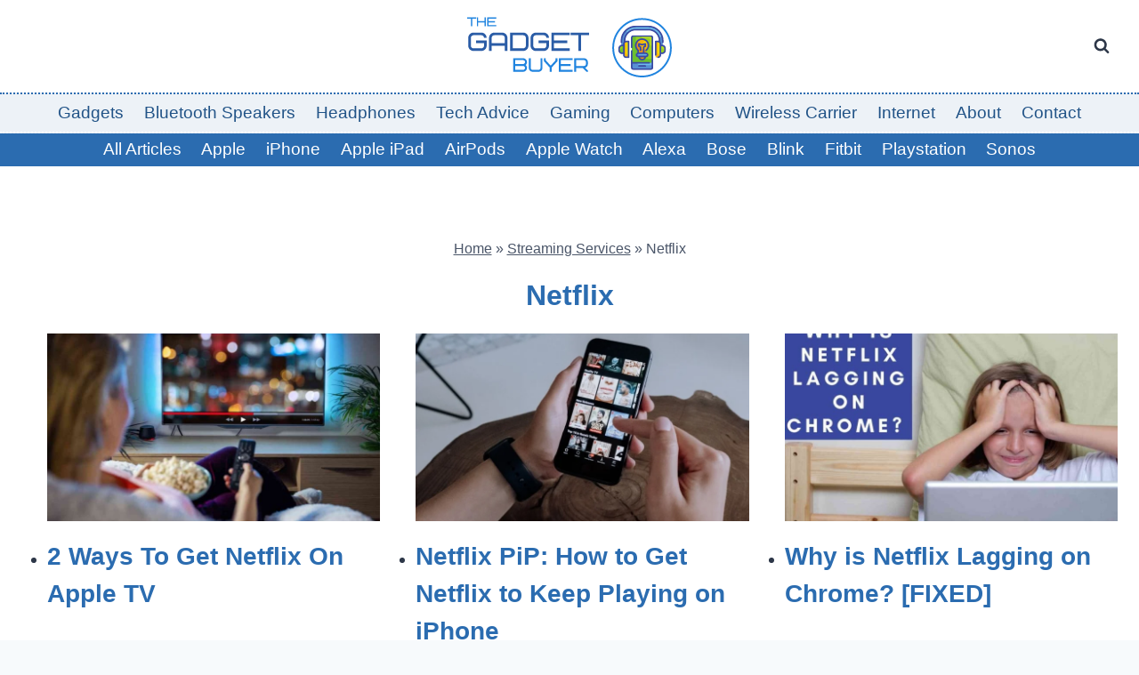

--- FILE ---
content_type: text/html;charset=UTF-8
request_url: https://thegadgetbuyer.com/streaming-services/netflix/
body_size: 15404
content:
<!doctype html>
<html lang="en-US" prefix="og: https://ogp.me/ns#" class="no-js" itemtype="https://schema.org/Blog" itemscope>
<head>
	<meta charset="UTF-8">
	<meta name="viewport" content="width=device-width, initial-scale=1, minimum-scale=1">
		<style>img:is([sizes="auto" i], [sizes^="auto," i]) { contain-intrinsic-size: 3000px 1500px }</style>
	
<!-- Search Engine Optimization by Rank Math PRO - https://rankmath.com/ -->
<title>Netflix - The Gadget Buyer | Tech Advice</title><link rel="preload" href="https://thegadgetbuyer.com/wp-content/cache/perfmatters/thegadgetbuyer.com/css/category.used.css?ver=1720111246" as="style" /><link rel="stylesheet" id="perfmatters-used-css" href="https://thegadgetbuyer.com/wp-content/cache/perfmatters/thegadgetbuyer.com/css/category.used.css?ver=1720111246" media="all" />
<meta name="robots" content="follow, index, max-snippet:-1, max-video-preview:-1, max-image-preview:large"/>
<link rel="canonical" href="https://thegadgetbuyer.com/streaming-services/netflix/" />
<meta property="og:locale" content="en_US" />
<meta property="og:type" content="article" />
<meta property="og:title" content="Netflix - The Gadget Buyer | Tech Advice" />
<meta property="og:url" content="https://thegadgetbuyer.com/streaming-services/netflix/" />
<meta property="og:site_name" content="The Gadget Buyer | Tech Advice" />
<meta name="twitter:card" content="summary_large_image" />
<meta name="twitter:title" content="Netflix - The Gadget Buyer | Tech Advice" />
<meta name="twitter:label1" content="Posts" />
<meta name="twitter:data1" content="5" />
<script type="application/ld+json" class="rank-math-schema-pro">{"@context":"https://schema.org","@graph":[{"@type":"Organization","@id":"https://thegadgetbuyer.com/#organization","name":"The Gadget Buyer"},{"@type":"WebSite","@id":"https://thegadgetbuyer.com/#website","url":"https://thegadgetbuyer.com","name":"The Gadget Buyer | Tech Advice","alternateName":"The Gadget Buyer","publisher":{"@id":"https://thegadgetbuyer.com/#organization"},"inLanguage":"en-US"},{"@type":"BreadcrumbList","@id":"https://thegadgetbuyer.com/streaming-services/netflix/#breadcrumb","itemListElement":[{"@type":"ListItem","position":"1","item":{"@id":"https://thegadgetbuyer.com","name":"Home"}},{"@type":"ListItem","position":"2","item":{"@id":"https://thegadgetbuyer.com/streaming-services/","name":"Streaming Services"}},{"@type":"ListItem","position":"3","item":{"@id":"https://thegadgetbuyer.com/streaming-services/netflix/","name":"Netflix"}}]},{"@type":"CollectionPage","@id":"https://thegadgetbuyer.com/streaming-services/netflix/#webpage","url":"https://thegadgetbuyer.com/streaming-services/netflix/","name":"Netflix - The Gadget Buyer | Tech Advice","isPartOf":{"@id":"https://thegadgetbuyer.com/#website"},"inLanguage":"en-US","breadcrumb":{"@id":"https://thegadgetbuyer.com/streaming-services/netflix/#breadcrumb"}}]}</script>
<!-- /Rank Math WordPress SEO plugin -->

<link rel='dns-prefetch' href='//scripts.mediavine.com' />
<link rel='dns-prefetch' href='//ajax.googleapis.com' />
<link rel='dns-prefetch' href='//apis.google.com' />
<link rel='dns-prefetch' href='//google-analytics.com' />
<link rel='dns-prefetch' href='//www.google-analytics.com' />
<link rel='dns-prefetch' href='//ssl.google-analytics.com' />
<link rel='dns-prefetch' href='//youtube.com' />
<link rel='dns-prefetch' href='//api.pinterest.com' />
<link rel='dns-prefetch' href='//cdnjs.cloudflare.com' />
<link rel='dns-prefetch' href='//connect.facebook.net' />
<link rel='dns-prefetch' href='//platform.twitter.com' />
<link rel='dns-prefetch' href='//syndication.twitter.com' />
<link rel='dns-prefetch' href='//platform.instagram.com' />
<link rel='dns-prefetch' href='//w.sharethis.com' />
<link rel='dns-prefetch' href='//i0.wp.com' />
<link rel='dns-prefetch' href='//i1.wp.com' />
<link rel='dns-prefetch' href='//i2.wp.com' />
<link rel='dns-prefetch' href='//stats.wp.com' />
<link rel='dns-prefetch' href='//pixel.wp.com' />
<link rel='dns-prefetch' href='//s.gravatar.com' />
<link rel='dns-prefetch' href='//0.gravatar.com' />
<link rel='dns-prefetch' href='//2.gravatar.com' />
<link rel='dns-prefetch' href='//1.gravatar.com' />
<link rel='dns-prefetch' href='//ad.doubleclick.net' />
<link rel='dns-prefetch' href='//googleads.g.doubleclick.net' />
<link rel='dns-prefetch' href='//stats.g.doubleclick.net' />
<link rel='dns-prefetch' href='//cm.g.doubleclick.net' />
<link rel="alternate" type="application/rss+xml" title="The Gadget Buyer | Tech Advice &raquo; Feed" href="https://thegadgetbuyer.com/feed/" />
<link rel="alternate" type="application/rss+xml" title="The Gadget Buyer | Tech Advice &raquo; Comments Feed" href="https://thegadgetbuyer.com/comments/feed/" />
			<script src="[data-uri]" defer></script>
			<link rel="alternate" type="application/rss+xml" title="The Gadget Buyer | Tech Advice &raquo; Netflix Category Feed" href="https://thegadgetbuyer.com/streaming-services/netflix/feed/" />

<link rel="stylesheet" id="wp-block-library-css" media="all" data-pmdelayedstyle="https://thegadgetbuyer.com/wp-includes/css/dist/block-library/style.min.css">
<style id='classic-theme-styles-inline-css'>
/*! This file is auto-generated */
.wp-block-button__link{color:#fff;background-color:#32373c;border-radius:9999px;box-shadow:none;text-decoration:none;padding:calc(.667em + 2px) calc(1.333em + 2px);font-size:1.125em}.wp-block-file__button{background:#32373c;color:#fff;text-decoration:none}
</style>
<link rel="stylesheet" id="kadence-global-css" media="all" data-pmdelayedstyle="https://thegadgetbuyer.com/wp-content/themes/kadence/assets/css/global.min.css">
<style id='kadence-global-inline-css'>
/* Kadence Base CSS */
:root{--global-palette1:#2B6CB0;--global-palette2:#215387;--global-palette3:#1A202C;--global-palette4:#2D3748;--global-palette5:#4A5568;--global-palette6:#718096;--global-palette7:#EDF2F7;--global-palette8:#F7FAFC;--global-palette9:#ffffff;--global-palette10:oklch(from var(--global-palette1) calc(l + 0.10 * (1 - l)) calc(c * 1.00) calc(h + 180) / 100%);--global-palette11:#13612e;--global-palette12:#1159af;--global-palette13:#b82105;--global-palette14:#f7630c;--global-palette15:#f5a524;--global-palette9rgb:255, 255, 255;--global-palette-highlight:#037cfa;--global-palette-highlight-alt:var(--global-palette1);--global-palette-highlight-alt2:var(--global-palette9);--global-palette-btn-bg:var(--global-palette1);--global-palette-btn-bg-hover:var(--global-palette2);--global-palette-btn:var(--global-palette9);--global-palette-btn-hover:var(--global-palette9);--global-palette-btn-sec-bg:var(--global-palette7);--global-palette-btn-sec-bg-hover:var(--global-palette2);--global-palette-btn-sec:var(--global-palette3);--global-palette-btn-sec-hover:var(--global-palette9);--global-body-font-family:-apple-system,BlinkMacSystemFont,"Segoe UI",Roboto,Oxygen-Sans,Ubuntu,Cantarell,"Helvetica Neue",sans-serif, "Apple Color Emoji", "Segoe UI Emoji", "Segoe UI Symbol";--global-heading-font-family:inherit;--global-primary-nav-font-family:inherit;--global-fallback-font:sans-serif;--global-display-fallback-font:sans-serif;--global-content-width:1290px;--global-content-wide-width:calc(1290px + 230px);--global-content-narrow-width:842px;--global-content-edge-padding:1.5rem;--global-content-boxed-padding:2rem;--global-calc-content-width:calc(1290px - var(--global-content-edge-padding) - var(--global-content-edge-padding) );--wp--style--global--content-size:var(--global-calc-content-width);}.wp-site-blocks{--global-vw:calc( 100vw - ( 0.5 * var(--scrollbar-offset)));}body{background:var(--global-palette8);}body, input, select, optgroup, textarea{font-style:normal;font-weight:400;font-size:19px;line-height:1.6;font-family:var(--global-body-font-family);color:var(--global-palette4);}.content-bg, body.content-style-unboxed .site{background:var(--global-palette9);}h1,h2,h3,h4,h5,h6{font-family:var(--global-heading-font-family);}h1{font-style:normal;font-weight:700;font-size:32px;line-height:1.5;color:var(--global-palette1);}h2{font-style:normal;font-weight:700;font-size:28px;line-height:1.5;color:var(--global-palette1);}h3{font-weight:700;font-size:24px;line-height:1.5;color:var(--global-palette3);}h4{font-weight:700;font-size:22px;line-height:1.5;color:var(--global-palette4);}h5{font-weight:700;font-size:20px;line-height:1.5;color:var(--global-palette4);}h6{font-weight:700;font-size:18px;line-height:1.5;color:var(--global-palette5);}.entry-hero .kadence-breadcrumbs{max-width:1290px;}.site-container, .site-header-row-layout-contained, .site-footer-row-layout-contained, .entry-hero-layout-contained, .comments-area, .alignfull > .wp-block-cover__inner-container, .alignwide > .wp-block-cover__inner-container{max-width:var(--global-content-width);}.content-width-narrow .content-container.site-container, .content-width-narrow .hero-container.site-container{max-width:var(--global-content-narrow-width);}@media all and (min-width: 1520px){.wp-site-blocks .content-container  .alignwide{margin-left:-115px;margin-right:-115px;width:unset;max-width:unset;}}@media all and (min-width: 1102px){.content-width-narrow .wp-site-blocks .content-container .alignwide{margin-left:-130px;margin-right:-130px;width:unset;max-width:unset;}}.content-style-boxed .wp-site-blocks .entry-content .alignwide{margin-left:calc( -1 * var( --global-content-boxed-padding ) );margin-right:calc( -1 * var( --global-content-boxed-padding ) );}.content-area{margin-top:5rem;margin-bottom:5rem;}@media all and (max-width: 1024px){.content-area{margin-top:3rem;margin-bottom:3rem;}}@media all and (max-width: 767px){.content-area{margin-top:2rem;margin-bottom:2rem;}}@media all and (max-width: 1024px){:root{--global-content-boxed-padding:2rem;}}@media all and (max-width: 767px){:root{--global-content-boxed-padding:1.5rem;}}.entry-content-wrap{padding:2rem;}@media all and (max-width: 1024px){.entry-content-wrap{padding:2rem;}}@media all and (max-width: 767px){.entry-content-wrap{padding:1.5rem;}}.entry.single-entry{box-shadow:0px 15px 15px -10px rgba(0,0,0,0.05);}.entry.loop-entry{box-shadow:0px 15px 15px -10px rgba(0,0,0,0.05);}.loop-entry .entry-content-wrap{padding:2rem;}@media all and (max-width: 1024px){.loop-entry .entry-content-wrap{padding:2rem;}}@media all and (max-width: 767px){.loop-entry .entry-content-wrap{padding:1.5rem;}}button, .button, .wp-block-button__link, input[type="button"], input[type="reset"], input[type="submit"], .fl-button, .elementor-button-wrapper .elementor-button, .wc-block-components-checkout-place-order-button, .wc-block-cart__submit{box-shadow:0px 0px 0px -7px rgba(0,0,0,0);}button:hover, button:focus, button:active, .button:hover, .button:focus, .button:active, .wp-block-button__link:hover, .wp-block-button__link:focus, .wp-block-button__link:active, input[type="button"]:hover, input[type="button"]:focus, input[type="button"]:active, input[type="reset"]:hover, input[type="reset"]:focus, input[type="reset"]:active, input[type="submit"]:hover, input[type="submit"]:focus, input[type="submit"]:active, .elementor-button-wrapper .elementor-button:hover, .elementor-button-wrapper .elementor-button:focus, .elementor-button-wrapper .elementor-button:active, .wc-block-cart__submit:hover{box-shadow:0px 15px 25px -7px rgba(0,0,0,0.1);}.kb-button.kb-btn-global-outline.kb-btn-global-inherit{padding-top:calc(px - 2px);padding-right:calc(px - 2px);padding-bottom:calc(px - 2px);padding-left:calc(px - 2px);}.entry-content :where(.wp-block-image) img, .entry-content :where(.wp-block-kadence-image) img{border-radius:10px;}@media all and (min-width: 1025px){.transparent-header .entry-hero .entry-hero-container-inner{padding-top:calc(40px + 24px + 0px);}}@media all and (max-width: 1024px){.mobile-transparent-header .entry-hero .entry-hero-container-inner{padding-top:0px;}}@media all and (max-width: 767px){.mobile-transparent-header .entry-hero .entry-hero-container-inner{padding-top:0px;}}.entry-author-style-center{padding-top:var(--global-md-spacing);border-top:1px solid var(--global-gray-500);}.entry-author-style-center .entry-author-avatar, .entry-meta .author-avatar{display:none;}.entry-author-style-normal .entry-author-profile{padding-left:0px;}#comments .comment-meta{margin-left:0px;}
/* Kadence Header CSS */
@media all and (max-width: 1024px){.mobile-transparent-header #masthead{position:absolute;left:0px;right:0px;z-index:100;}.kadence-scrollbar-fixer.mobile-transparent-header #masthead{right:var(--scrollbar-offset,0);}.mobile-transparent-header #masthead, .mobile-transparent-header .site-top-header-wrap .site-header-row-container-inner, .mobile-transparent-header .site-main-header-wrap .site-header-row-container-inner, .mobile-transparent-header .site-bottom-header-wrap .site-header-row-container-inner{background:transparent;}.site-header-row-tablet-layout-fullwidth, .site-header-row-tablet-layout-standard{padding:0px;}}@media all and (min-width: 1025px){.transparent-header #masthead{position:absolute;left:0px;right:0px;z-index:100;}.transparent-header.kadence-scrollbar-fixer #masthead{right:var(--scrollbar-offset,0);}.transparent-header #masthead, .transparent-header .site-top-header-wrap .site-header-row-container-inner, .transparent-header .site-main-header-wrap .site-header-row-container-inner, .transparent-header .site-bottom-header-wrap .site-header-row-container-inner{background:transparent;}}.site-branding a.brand img{max-width:250px;}.site-branding a.brand img.svg-logo-image{width:250px;}.site-branding{padding:0px 0px 0px 0px;}#masthead, #masthead .kadence-sticky-header.item-is-fixed:not(.item-at-start):not(.site-header-row-container):not(.site-main-header-wrap), #masthead .kadence-sticky-header.item-is-fixed:not(.item-at-start) > .site-header-row-container-inner{background:#ffffff;}.site-main-header-wrap .site-header-row-container-inner{background:var(--global-palette7);border-top:2px dotted var(--global-palette1);border-bottom:2px dotted var(--global-palette9);}.site-main-header-inner-wrap{min-height:24px;}.site-main-header-wrap .site-header-row-container-inner>.site-container{padding:2px 2px 2px 2px;}.site-top-header-inner-wrap{min-height:40px;}.site-bottom-header-wrap .site-header-row-container-inner{background:var(--global-palette1);}.site-bottom-header-inner-wrap{min-height:0px;}.header-navigation[class*="header-navigation-style-underline"] .header-menu-container.primary-menu-container>ul>li>a:after{width:calc( 100% - 1.2em);}.main-navigation .primary-menu-container > ul > li.menu-item > a{padding-left:calc(1.2em / 2);padding-right:calc(1.2em / 2);padding-top:0.2em;padding-bottom:0.2em;color:var(--global-palette2);}.main-navigation .primary-menu-container > ul > li.menu-item .dropdown-nav-special-toggle{right:calc(1.2em / 2);}.main-navigation .primary-menu-container > ul > li.menu-item > a:hover{color:var(--global-palette-highlight);}.main-navigation .primary-menu-container > ul > li.menu-item.current-menu-item > a{color:var(--global-palette4);}.header-navigation[class*="header-navigation-style-underline"] .header-menu-container.secondary-menu-container>ul>li>a:after{width:calc( 100% - 1.2em);}.secondary-navigation .secondary-menu-container > ul > li.menu-item > a{padding-left:calc(1.2em / 2);padding-right:calc(1.2em / 2);padding-top:0.2em;padding-bottom:0.2em;color:var(--global-palette9);}.secondary-navigation .primary-menu-container > ul > li.menu-item .dropdown-nav-special-toggle{right:calc(1.2em / 2);}.secondary-navigation .secondary-menu-container > ul > li.menu-item > a:hover{color:#14b314;}.secondary-navigation .secondary-menu-container > ul > li.menu-item.current-menu-item > a{color:var(--global-palette3);}.header-navigation .header-menu-container ul ul.sub-menu, .header-navigation .header-menu-container ul ul.submenu{background:var(--global-palette3);box-shadow:0px 2px 13px 0px rgba(0,0,0,0.1);}.header-navigation .header-menu-container ul ul li.menu-item, .header-menu-container ul.menu > li.kadence-menu-mega-enabled > ul > li.menu-item > a{border-bottom:1px solid rgba(255,255,255,0.1);border-radius:0px 0px 0px 0px;}.header-navigation .header-menu-container ul ul li.menu-item > a{width:200px;padding-top:1em;padding-bottom:1em;color:var(--global-palette8);font-size:12px;}.header-navigation .header-menu-container ul ul li.menu-item > a:hover{color:var(--global-palette9);background:var(--global-palette4);border-radius:0px 0px 0px 0px;}.header-navigation .header-menu-container ul ul li.menu-item.current-menu-item > a{color:var(--global-palette9);background:var(--global-palette4);border-radius:0px 0px 0px 0px;}.mobile-toggle-open-container .menu-toggle-open, .mobile-toggle-open-container .menu-toggle-open:focus{color:var(--global-palette5);padding:0.4em 0.6em 0.4em 0.6em;font-size:14px;}.mobile-toggle-open-container .menu-toggle-open.menu-toggle-style-bordered{border:1px solid currentColor;}.mobile-toggle-open-container .menu-toggle-open .menu-toggle-icon{font-size:20px;}.mobile-toggle-open-container .menu-toggle-open:hover, .mobile-toggle-open-container .menu-toggle-open:focus-visible{color:var(--global-palette-highlight);}.mobile-navigation ul li{font-size:14px;}.mobile-navigation ul li a{padding-top:1em;padding-bottom:1em;}.mobile-navigation ul li > a, .mobile-navigation ul li.menu-item-has-children > .drawer-nav-drop-wrap{color:var(--global-palette8);}.mobile-navigation ul li.current-menu-item > a, .mobile-navigation ul li.current-menu-item.menu-item-has-children > .drawer-nav-drop-wrap{color:var(--global-palette-highlight);}.mobile-navigation ul li.menu-item-has-children .drawer-nav-drop-wrap, .mobile-navigation ul li:not(.menu-item-has-children) a{border-bottom:1px solid rgba(255,255,255,0.1);}.mobile-navigation:not(.drawer-navigation-parent-toggle-true) ul li.menu-item-has-children .drawer-nav-drop-wrap button{border-left:1px solid rgba(255,255,255,0.1);}#mobile-drawer .drawer-header .drawer-toggle{padding:0.6em 0.15em 0.6em 0.15em;font-size:24px;}.search-toggle-open-container .search-toggle-open{color:var(--global-palette4);}.search-toggle-open-container .search-toggle-open.search-toggle-style-bordered{border:1px solid currentColor;}.search-toggle-open-container .search-toggle-open .search-toggle-icon{font-size:1em;}.search-toggle-open-container .search-toggle-open:hover, .search-toggle-open-container .search-toggle-open:focus{color:var(--global-palette-highlight);}#search-drawer .drawer-inner{background:rgba(9, 12, 16, 0.97);}
/* Kadence Footer CSS */
.site-middle-footer-wrap .site-footer-row-container-inner{background:var(--global-palette7);}.site-middle-footer-inner-wrap{padding-top:30px;padding-bottom:30px;grid-column-gap:30px;grid-row-gap:30px;}.site-middle-footer-inner-wrap .widget{margin-bottom:30px;}.site-middle-footer-inner-wrap .site-footer-section:not(:last-child):after{right:calc(-30px / 2);}.site-top-footer-inner-wrap{padding-top:30px;padding-bottom:30px;grid-column-gap:30px;grid-row-gap:30px;}.site-top-footer-inner-wrap .widget{margin-bottom:30px;}.site-top-footer-inner-wrap .site-footer-section:not(:last-child):after{right:calc(-30px / 2);}.site-bottom-footer-wrap .site-footer-row-container-inner{background:var(--global-palette3);font-style:normal;color:var(--global-palette9);}.site-footer .site-bottom-footer-wrap a:where(:not(.button):not(.wp-block-button__link):not(.wp-element-button)){color:var(--global-palette9);}.site-footer .site-bottom-footer-wrap a:where(:not(.button):not(.wp-block-button__link):not(.wp-element-button)):hover{color:var(--global-palette2);}.site-bottom-footer-inner-wrap{padding-top:30px;padding-bottom:30px;grid-column-gap:30px;}.site-bottom-footer-inner-wrap .widget{margin-bottom:30px;}.site-bottom-footer-inner-wrap .widget-area .widget-title{font-style:normal;color:var(--global-palette9);}.site-bottom-footer-inner-wrap .site-footer-section:not(:last-child):after{right:calc(-30px / 2);}
/* Kadence Pro Header CSS */
.header-navigation-dropdown-direction-left ul ul.submenu, .header-navigation-dropdown-direction-left ul ul.sub-menu{right:0px;left:auto;}.rtl .header-navigation-dropdown-direction-right ul ul.submenu, .rtl .header-navigation-dropdown-direction-right ul ul.sub-menu{left:0px;right:auto;}.header-account-button .nav-drop-title-wrap > .kadence-svg-iconset, .header-account-button > .kadence-svg-iconset{font-size:1.2em;}.site-header-item .header-account-button .nav-drop-title-wrap, .site-header-item .header-account-wrap > .header-account-button{display:flex;align-items:center;}.header-account-style-icon_label .header-account-label{padding-left:5px;}.header-account-style-label_icon .header-account-label{padding-right:5px;}.site-header-item .header-account-wrap .header-account-button{text-decoration:none;box-shadow:none;color:inherit;background:transparent;padding:0.6em 0em 0.6em 0em;}.header-mobile-account-wrap .header-account-button .nav-drop-title-wrap > .kadence-svg-iconset, .header-mobile-account-wrap .header-account-button > .kadence-svg-iconset{font-size:1.2em;}.header-mobile-account-wrap .header-account-button .nav-drop-title-wrap, .header-mobile-account-wrap > .header-account-button{display:flex;align-items:center;}.header-mobile-account-wrap.header-account-style-icon_label .header-account-label{padding-left:5px;}.header-mobile-account-wrap.header-account-style-label_icon .header-account-label{padding-right:5px;}.header-mobile-account-wrap .header-account-button{text-decoration:none;box-shadow:none;color:inherit;background:transparent;padding:0.6em 0em 0.6em 0em;}#login-drawer .drawer-inner .drawer-content{display:flex;justify-content:center;align-items:center;position:absolute;top:0px;bottom:0px;left:0px;right:0px;padding:0px;}#loginform p label{display:block;}#login-drawer #loginform{width:100%;}#login-drawer #loginform input{width:100%;}#login-drawer #loginform input[type="checkbox"]{width:auto;}#login-drawer .drawer-inner .drawer-header{position:relative;z-index:100;}#login-drawer .drawer-content_inner.widget_login_form_inner{padding:2em;width:100%;max-width:350px;border-radius:.25rem;background:var(--global-palette9);color:var(--global-palette4);}#login-drawer .lost_password a{color:var(--global-palette6);}#login-drawer .lost_password, #login-drawer .register-field{text-align:center;}#login-drawer .widget_login_form_inner p{margin-top:1.2em;margin-bottom:0em;}#login-drawer .widget_login_form_inner p:first-child{margin-top:0em;}#login-drawer .widget_login_form_inner label{margin-bottom:0.5em;}#login-drawer hr.register-divider{margin:1.2em 0;border-width:1px;}#login-drawer .register-field{font-size:90%;}@media all and (min-width: 1025px){#login-drawer hr.register-divider.hide-desktop{display:none;}#login-drawer p.register-field.hide-desktop{display:none;}}@media all and (max-width: 1024px){#login-drawer hr.register-divider.hide-mobile{display:none;}#login-drawer p.register-field.hide-mobile{display:none;}}@media all and (max-width: 767px){#login-drawer hr.register-divider.hide-mobile{display:none;}#login-drawer p.register-field.hide-mobile{display:none;}}.tertiary-navigation .tertiary-menu-container > ul > li.menu-item > a{padding-left:calc(1.2em / 2);padding-right:calc(1.2em / 2);padding-top:0.6em;padding-bottom:0.6em;color:var(--global-palette5);}.tertiary-navigation .tertiary-menu-container > ul > li.menu-item > a:hover{color:var(--global-palette-highlight);}.tertiary-navigation .tertiary-menu-container > ul > li.menu-item.current-menu-item > a{color:var(--global-palette3);}.header-navigation[class*="header-navigation-style-underline"] .header-menu-container.tertiary-menu-container>ul>li>a:after{width:calc( 100% - 1.2em);}.quaternary-navigation .quaternary-menu-container > ul > li.menu-item > a{padding-left:calc(1.2em / 2);padding-right:calc(1.2em / 2);padding-top:0.6em;padding-bottom:0.6em;color:var(--global-palette5);}.quaternary-navigation .quaternary-menu-container > ul > li.menu-item > a:hover{color:var(--global-palette-highlight);}.quaternary-navigation .quaternary-menu-container > ul > li.menu-item.current-menu-item > a{color:var(--global-palette3);}.header-navigation[class*="header-navigation-style-underline"] .header-menu-container.quaternary-menu-container>ul>li>a:after{width:calc( 100% - 1.2em);}#main-header .header-divider{border-right:1px solid var(--global-palette6);height:50%;}#main-header .header-divider2{border-right:1px solid var(--global-palette6);height:50%;}#main-header .header-divider3{border-right:1px solid var(--global-palette6);height:50%;}#mobile-header .header-mobile-divider, #mobile-drawer .header-mobile-divider{border-right:1px solid var(--global-palette6);height:50%;}#mobile-drawer .header-mobile-divider{border-top:1px solid var(--global-palette6);width:50%;}#mobile-header .header-mobile-divider2{border-right:1px solid var(--global-palette6);height:50%;}#mobile-drawer .header-mobile-divider2{border-top:1px solid var(--global-palette6);width:50%;}.header-item-search-bar form ::-webkit-input-placeholder{color:currentColor;opacity:0.5;}.header-item-search-bar form ::placeholder{color:currentColor;opacity:0.5;}.header-search-bar form{max-width:100%;width:240px;}.header-mobile-search-bar form{max-width:calc(100vw - var(--global-sm-spacing) - var(--global-sm-spacing));width:240px;}.header-widget-lstyle-normal .header-widget-area-inner a:not(.button){text-decoration:underline;}.element-contact-inner-wrap{display:flex;flex-wrap:wrap;align-items:center;margin-top:-0.6em;margin-left:calc(-0.6em / 2);margin-right:calc(-0.6em / 2);}.element-contact-inner-wrap .header-contact-item{display:inline-flex;flex-wrap:wrap;align-items:center;margin-top:0.6em;margin-left:calc(0.6em / 2);margin-right:calc(0.6em / 2);}.element-contact-inner-wrap .header-contact-item .kadence-svg-iconset{font-size:1em;}.header-contact-item img{display:inline-block;}.header-contact-item .contact-label{margin-left:0.3em;}.rtl .header-contact-item .contact-label{margin-right:0.3em;margin-left:0px;}.header-mobile-contact-wrap .element-contact-inner-wrap{display:flex;flex-wrap:wrap;align-items:center;margin-top:-0.6em;margin-left:calc(-0.6em / 2);margin-right:calc(-0.6em / 2);}.header-mobile-contact-wrap .element-contact-inner-wrap .header-contact-item{display:inline-flex;flex-wrap:wrap;align-items:center;margin-top:0.6em;margin-left:calc(0.6em / 2);margin-right:calc(0.6em / 2);}.header-mobile-contact-wrap .element-contact-inner-wrap .header-contact-item .kadence-svg-iconset{font-size:1em;}#main-header .header-button2{box-shadow:0px 0px 0px -7px rgba(0,0,0,0);}#main-header .header-button2:hover{box-shadow:0px 15px 25px -7px rgba(0,0,0,0.1);}.mobile-header-button2-wrap .mobile-header-button-inner-wrap .mobile-header-button2{border:2px none transparent;box-shadow:0px 0px 0px -7px rgba(0,0,0,0);}.mobile-header-button2-wrap .mobile-header-button-inner-wrap .mobile-header-button2:hover{box-shadow:0px 15px 25px -7px rgba(0,0,0,0.1);}#widget-drawer.popup-drawer-layout-fullwidth .drawer-content .header-widget2, #widget-drawer.popup-drawer-layout-sidepanel .drawer-inner{max-width:400px;}#widget-drawer.popup-drawer-layout-fullwidth .drawer-content .header-widget2{margin:0 auto;}.widget-toggle-open{display:flex;align-items:center;background:transparent;box-shadow:none;}.widget-toggle-open:hover, .widget-toggle-open:focus{border-color:currentColor;background:transparent;box-shadow:none;}.widget-toggle-open .widget-toggle-icon{display:flex;}.widget-toggle-open .widget-toggle-label{padding-right:5px;}.rtl .widget-toggle-open .widget-toggle-label{padding-left:5px;padding-right:0px;}.widget-toggle-open .widget-toggle-label:empty, .rtl .widget-toggle-open .widget-toggle-label:empty{padding-right:0px;padding-left:0px;}.widget-toggle-open-container .widget-toggle-open{color:var(--global-palette5);padding:0.4em 0.6em 0.4em 0.6em;font-size:14px;}.widget-toggle-open-container .widget-toggle-open.widget-toggle-style-bordered{border:1px solid currentColor;}.widget-toggle-open-container .widget-toggle-open .widget-toggle-icon{font-size:20px;}.widget-toggle-open-container .widget-toggle-open:hover, .widget-toggle-open-container .widget-toggle-open:focus{color:var(--global-palette-highlight);}#widget-drawer .header-widget-2style-normal a:not(.button){text-decoration:underline;}#widget-drawer .header-widget-2style-plain a:not(.button){text-decoration:none;}#widget-drawer .header-widget2 .widget-title{color:var(--global-palette9);}#widget-drawer .header-widget2{color:var(--global-palette8);}#widget-drawer .header-widget2 a:not(.button), #widget-drawer .header-widget2 .drawer-sub-toggle{color:var(--global-palette8);}#widget-drawer .header-widget2 a:not(.button):hover, #widget-drawer .header-widget2 .drawer-sub-toggle:hover{color:var(--global-palette9);}#mobile-secondary-site-navigation ul li{font-size:14px;}#mobile-secondary-site-navigation ul li a{padding-top:1em;padding-bottom:1em;}#mobile-secondary-site-navigation ul li > a, #mobile-secondary-site-navigation ul li.menu-item-has-children > .drawer-nav-drop-wrap{color:var(--global-palette8);}#mobile-secondary-site-navigation ul li.current-menu-item > a, #mobile-secondary-site-navigation ul li.current-menu-item.menu-item-has-children > .drawer-nav-drop-wrap{color:var(--global-palette-highlight);}#mobile-secondary-site-navigation ul li.menu-item-has-children .drawer-nav-drop-wrap, #mobile-secondary-site-navigation ul li:not(.menu-item-has-children) a{border-bottom:1px solid rgba(255,255,255,0.1);}#mobile-secondary-site-navigation:not(.drawer-navigation-parent-toggle-true) ul li.menu-item-has-children .drawer-nav-drop-wrap button{border-left:1px solid rgba(255,255,255,0.1);}
</style>
<link rel="stylesheet" id="kadence-rankmath-css" media="all" data-pmdelayedstyle="https://thegadgetbuyer.com/wp-content/themes/kadence/assets/css/rankmath.min.css">
<style id='kadence-blocks-global-variables-inline-css'>
:root {--global-kb-font-size-sm:clamp(0.8rem, 0.73rem + 0.217vw, 0.9rem);--global-kb-font-size-md:clamp(1.1rem, 0.995rem + 0.326vw, 1.25rem);--global-kb-font-size-lg:clamp(1.75rem, 1.576rem + 0.543vw, 2rem);--global-kb-font-size-xl:clamp(2.25rem, 1.728rem + 1.63vw, 3rem);--global-kb-font-size-xxl:clamp(2.5rem, 1.456rem + 3.26vw, 4rem);--global-kb-font-size-xxxl:clamp(2.75rem, 0.489rem + 7.065vw, 6rem);}
</style>
<script async="async" fetchpriority="high" data-noptimize="1" data-cfasync="false" src="https://scripts.mediavine.com/tags/the-gadget-buyer.js?ver=6.8.3" id="mv-script-wrapper-js"></script>
<style type="text/css">.aawp .aawp-tb__row--highlight{background-color:#256aaf;}.aawp .aawp-tb__row--highlight{color:#fff;}.aawp .aawp-tb__row--highlight a{color:#fff;}</style><style>
/* Add CSS Snippets between the <style> code */
/* This code hides the tags from each post */
.tags-links {
display: none !important;
}
/* add new CSS below this */
	
</style>
<link rel="preload" id="kadence-header-preload" href="https://thegadgetbuyer.com/wp-content/themes/kadence/assets/css/header.min.css?ver=1768875427" as="style">
<link rel="preload" id="kadence-content-preload" href="https://thegadgetbuyer.com/wp-content/themes/kadence/assets/css/content.min.css?ver=1768875427" as="style">
<link rel="preload" id="kadence-footer-preload" href="https://thegadgetbuyer.com/wp-content/themes/kadence/assets/css/footer.min.css?ver=1768875427" as="style">
<!-- Google tag (gtag.js) -->
<script async src="https://www.googletagmanager.com/gtag/js?id=G-SRKN1H70B3"></script>
<script>
  window.dataLayer = window.dataLayer || [];
  function gtag(){dataLayer.push(arguments);}
  gtag('js', new Date());

  gtag('config', 'G-SRKN1H70B3');
</script><link rel="icon" href="https://thegadgetbuyer.com/wp-content/uploads/2022/01/The-Gadget-Buyer-FAV-Icon-2.svg" sizes="32x32" />
<link rel="icon" href="https://thegadgetbuyer.com/wp-content/uploads/2022/01/The-Gadget-Buyer-FAV-Icon-2.svg" sizes="192x192" />
<link rel="apple-touch-icon" href="https://thegadgetbuyer.com/wp-content/uploads/2022/01/The-Gadget-Buyer-FAV-Icon-2.svg" />
<meta name="msapplication-TileImage" content="https://thegadgetbuyer.com/wp-content/uploads/2022/01/The-Gadget-Buyer-FAV-Icon-2.svg" />
		<style id="wp-custom-css">
			.has-sidebar .content-container {
    max-width: 1128px;
}		</style>
		<noscript><style>.perfmatters-lazy[data-src]{display:none !important;}</style></noscript></head>

<body class="archive category category-netflix category-975 wp-custom-logo wp-embed-responsive wp-theme-kadence aawp-custom hfeed footer-on-bottom hide-focus-outline link-style-standard content-title-style-normal content-width-normal content-style-unboxed content-vertical-padding-show non-transparent-header mobile-non-transparent-header">
<div id="wrapper" class="site wp-site-blocks">
			<a class="skip-link screen-reader-text scroll-ignore" href="#main">Skip to content</a>
		<link rel="stylesheet" id="kadence-header-css" media="all" data-pmdelayedstyle="https://thegadgetbuyer.com/wp-content/themes/kadence/assets/css/header.min.css">
<header id="masthead" class="site-header" role="banner" itemtype="https://schema.org/WPHeader" itemscope>
	<div id="main-header" class="site-header-wrap">
		<div class="site-header-inner-wrap">
			<div class="site-header-upper-wrap">
				<div class="site-header-upper-inner-wrap">
					<div class="site-top-header-wrap site-header-row-container site-header-focus-item site-header-row-layout-standard" data-section="kadence_customizer_header_top">
	<div class="site-header-row-container-inner">
				<div class="site-container">
			<div class="site-top-header-inner-wrap site-header-row site-header-row-has-sides site-header-row-center-column">
									<div class="site-header-top-section-left site-header-section site-header-section-left">
													<div class="site-header-top-section-left-center site-header-section site-header-section-left-center">
															</div>
												</div>
													<div class="site-header-top-section-center site-header-section site-header-section-center">
						<div class="site-header-item site-header-focus-item" data-section="title_tagline">
	<div class="site-branding branding-layout-standard site-brand-logo-only"><a class="brand has-logo-image" href="https://thegadgetbuyer.com/" rel="home"><img src="https://thegadgetbuyer.com/wp-content/uploads/2022/01/The-Gadget-Buyer-Logo.svg" class="custom-logo svg-logo-image" alt="The Gadget Buyer Logo svg" decoding="async" /></a></div></div><!-- data-section="title_tagline" -->
					</div>
													<div class="site-header-top-section-right site-header-section site-header-section-right">
													<div class="site-header-top-section-right-center site-header-section site-header-section-right-center">
															</div>
							<div class="site-header-item site-header-focus-item" data-section="kadence_customizer_header_search">
		<div class="search-toggle-open-container">
						<button class="search-toggle-open drawer-toggle search-toggle-style-default" aria-label="View Search Form" aria-haspopup="dialog" aria-controls="search-drawer" data-toggle-target="#search-drawer" data-toggle-body-class="showing-popup-drawer-from-full" aria-expanded="false" data-set-focus="#search-drawer .search-field"
					>
						<span class="search-toggle-icon"><span class="kadence-svg-iconset"><svg aria-hidden="true" class="kadence-svg-icon kadence-search-svg" fill="currentColor" version="1.1" xmlns="http://www.w3.org/2000/svg" width="26" height="28" viewBox="0 0 26 28"><title>Search</title><path d="M18 13c0-3.859-3.141-7-7-7s-7 3.141-7 7 3.141 7 7 7 7-3.141 7-7zM26 26c0 1.094-0.906 2-2 2-0.531 0-1.047-0.219-1.406-0.594l-5.359-5.344c-1.828 1.266-4.016 1.937-6.234 1.937-6.078 0-11-4.922-11-11s4.922-11 11-11 11 4.922 11 11c0 2.219-0.672 4.406-1.937 6.234l5.359 5.359c0.359 0.359 0.578 0.875 0.578 1.406z"></path>
				</svg></span></span>
		</button>
	</div>
	</div><!-- data-section="header_search" -->
					</div>
							</div>
		</div>
	</div>
</div>
<div class="site-main-header-wrap site-header-row-container site-header-focus-item site-header-row-layout-standard" data-section="kadence_customizer_header_main">
	<div class="site-header-row-container-inner">
				<div class="site-container">
			<div class="site-main-header-inner-wrap site-header-row site-header-row-only-center-column site-header-row-center-column">
													<div class="site-header-main-section-center site-header-section site-header-section-center">
						<div class="site-header-item site-header-focus-item site-header-item-main-navigation header-navigation-layout-stretch-false header-navigation-layout-fill-stretch-false" data-section="kadence_customizer_primary_navigation">
		<nav id="site-navigation" class="main-navigation header-navigation hover-to-open nav--toggle-sub header-navigation-style-standard header-navigation-dropdown-animation-none" role="navigation" aria-label="Primary">
			<div class="primary-menu-container header-menu-container">
	<ul id="primary-menu" class="menu"><li id="menu-item-16933" class="menu-item menu-item-type-taxonomy menu-item-object-category menu-item-16933"><a href="https://thegadgetbuyer.com/gadgets/">Gadgets</a></li>
<li id="menu-item-16937" class="menu-item menu-item-type-taxonomy menu-item-object-category menu-item-16937"><a href="https://thegadgetbuyer.com/portable-speakers/">Bluetooth Speakers</a></li>
<li id="menu-item-16934" class="menu-item menu-item-type-taxonomy menu-item-object-category menu-item-16934"><a href="https://thegadgetbuyer.com/gadgets/headphones/">Headphones</a></li>
<li id="menu-item-16935" class="menu-item menu-item-type-taxonomy menu-item-object-category menu-item-16935"><a href="https://thegadgetbuyer.com/how-it-works/">Tech Advice</a></li>
<li id="menu-item-16936" class="menu-item menu-item-type-taxonomy menu-item-object-category menu-item-16936"><a href="https://thegadgetbuyer.com/gaming/">Gaming</a></li>
<li id="menu-item-16938" class="menu-item menu-item-type-taxonomy menu-item-object-category menu-item-16938"><a href="https://thegadgetbuyer.com/gadgets/computers/">Computers</a></li>
<li id="menu-item-16939" class="menu-item menu-item-type-taxonomy menu-item-object-category menu-item-16939"><a href="https://thegadgetbuyer.com/wireless-carrier/">Wireless Carrier</a></li>
<li id="menu-item-18065" class="menu-item menu-item-type-taxonomy menu-item-object-category menu-item-18065"><a href="https://thegadgetbuyer.com/general-internet-wifi/">Internet</a></li>
<li id="menu-item-17710" class="menu-item menu-item-type-post_type menu-item-object-page menu-item-17710"><a href="https://thegadgetbuyer.com/about/">About</a></li>
<li id="menu-item-17709" class="menu-item menu-item-type-post_type menu-item-object-page menu-item-17709"><a href="https://thegadgetbuyer.com/contact/">Contact</a></li>
</ul>		</div>
	</nav><!-- #site-navigation -->
	</div><!-- data-section="primary_navigation" -->
					</div>
											</div>
		</div>
	</div>
</div>
				</div>
			</div>
			<div class="site-bottom-header-wrap site-header-row-container site-header-focus-item site-header-row-layout-fullwidth" data-section="kadence_customizer_header_bottom">
	<div class="site-header-row-container-inner">
				<div class="site-container">
			<div class="site-bottom-header-inner-wrap site-header-row site-header-row-only-center-column site-header-row-center-column">
													<div class="site-header-bottom-section-center site-header-section site-header-section-center">
						<div class="site-header-item site-header-focus-item site-header-item-main-navigation header-navigation-layout-stretch-false header-navigation-layout-fill-stretch-false" data-section="kadence_customizer_secondary_navigation">
		<nav id="secondary-navigation" class="secondary-navigation header-navigation hover-to-open nav--toggle-sub header-navigation-style-standard header-navigation-dropdown-animation-none" role="navigation" aria-label="Secondary">
					<div class="secondary-menu-container header-menu-container">
		<ul id="secondary-menu" class="menu"><li id="menu-item-16941" class="menu-item menu-item-type-post_type menu-item-object-page current_page_parent menu-item-16941"><a href="https://thegadgetbuyer.com/blog/">All Articles</a></li>
<li id="menu-item-16947" class="menu-item menu-item-type-taxonomy menu-item-object-category menu-item-16947"><a href="https://thegadgetbuyer.com/how-it-works/apple/">Apple</a></li>
<li id="menu-item-16942" class="menu-item menu-item-type-taxonomy menu-item-object-category menu-item-16942"><a href="https://thegadgetbuyer.com/gadgets/phones/iphone/">iPhone</a></li>
<li id="menu-item-16948" class="menu-item menu-item-type-taxonomy menu-item-object-category menu-item-16948"><a href="https://thegadgetbuyer.com/gadgets/apple-ipad/">Apple iPad</a></li>
<li id="menu-item-16943" class="menu-item menu-item-type-taxonomy menu-item-object-category menu-item-16943"><a href="https://thegadgetbuyer.com/gadgets/headphones/airpods/">AirPods</a></li>
<li id="menu-item-16949" class="menu-item menu-item-type-taxonomy menu-item-object-category menu-item-16949"><a href="https://thegadgetbuyer.com/gadgets/apple-watch/">Apple Watch</a></li>
<li id="menu-item-16950" class="menu-item menu-item-type-taxonomy menu-item-object-category menu-item-16950"><a href="https://thegadgetbuyer.com/gadgets/alexa/">Alexa</a></li>
<li id="menu-item-16951" class="menu-item menu-item-type-taxonomy menu-item-object-category menu-item-16951"><a href="https://thegadgetbuyer.com/gadgets/headphones/bose-headphones/">Bose</a></li>
<li id="menu-item-16952" class="menu-item menu-item-type-taxonomy menu-item-object-category menu-item-16952"><a href="https://thegadgetbuyer.com/gadgets/blink-security/">Blink</a></li>
<li id="menu-item-16945" class="menu-item menu-item-type-taxonomy menu-item-object-category menu-item-16945"><a href="https://thegadgetbuyer.com/gadgets/fitbit/">Fitbit</a></li>
<li id="menu-item-16944" class="menu-item menu-item-type-taxonomy menu-item-object-category menu-item-16944"><a href="https://thegadgetbuyer.com/gaming/playstation/">Playstation</a></li>
<li id="menu-item-16946" class="menu-item menu-item-type-taxonomy menu-item-object-category menu-item-16946"><a href="https://thegadgetbuyer.com/portable-speakers/sonos/">Sonos</a></li>
</ul>			</div>
	</nav><!-- #secondary-navigation -->
	</div><!-- data-section="secondary_navigation" -->
					</div>
											</div>
		</div>
	</div>
</div>
		</div>
	</div>
	
<div id="mobile-header" class="site-mobile-header-wrap">
	<div class="site-header-inner-wrap">
		<div class="site-header-upper-wrap">
			<div class="site-header-upper-inner-wrap">
			<div class="site-main-header-wrap site-header-focus-item site-header-row-layout-standard site-header-row-tablet-layout-default site-header-row-mobile-layout-default ">
	<div class="site-header-row-container-inner">
		<div class="site-container">
			<div class="site-main-header-inner-wrap site-header-row site-header-row-has-sides site-header-row-center-column">
									<div class="site-header-main-section-left site-header-section site-header-section-left">
											</div>
													<div class="site-header-main-section-center site-header-section site-header-section-center">
						<div class="site-header-item site-header-focus-item" data-section="title_tagline">
	<div class="site-branding mobile-site-branding branding-layout-standard branding-tablet-layout-inherit site-brand-logo-only branding-mobile-layout-inherit"><a class="brand has-logo-image" href="https://thegadgetbuyer.com/" rel="home"><img src="https://thegadgetbuyer.com/wp-content/uploads/2022/01/The-Gadget-Buyer-Logo.svg" class="custom-logo svg-logo-image" alt="The Gadget Buyer Logo svg" decoding="async" /></a></div></div><!-- data-section="title_tagline" -->
					</div>
													<div class="site-header-main-section-right site-header-section site-header-section-right">
						<div class="site-header-item site-header-focus-item site-header-item-navgation-popup-toggle" data-section="kadence_customizer_mobile_trigger">
		<div class="mobile-toggle-open-container">
						<button id="mobile-toggle" class="menu-toggle-open drawer-toggle menu-toggle-style-default" aria-label="Open menu" data-toggle-target="#mobile-drawer" data-toggle-body-class="showing-popup-drawer-from-right" aria-expanded="false" data-set-focus=".menu-toggle-close"
					>
						<span class="menu-toggle-icon"><span class="kadence-svg-iconset"><svg aria-hidden="true" class="kadence-svg-icon kadence-menu-svg" fill="currentColor" version="1.1" xmlns="http://www.w3.org/2000/svg" width="24" height="24" viewBox="0 0 24 24"><title>Toggle Menu</title><path d="M3 13h18c0.552 0 1-0.448 1-1s-0.448-1-1-1h-18c-0.552 0-1 0.448-1 1s0.448 1 1 1zM3 7h18c0.552 0 1-0.448 1-1s-0.448-1-1-1h-18c-0.552 0-1 0.448-1 1s0.448 1 1 1zM3 19h18c0.552 0 1-0.448 1-1s-0.448-1-1-1h-18c-0.552 0-1 0.448-1 1s0.448 1 1 1z"></path>
				</svg></span></span>
		</button>
	</div>
	</div><!-- data-section="mobile_trigger" -->
					</div>
							</div>
		</div>
	</div>
</div>
			</div>
		</div>
		<div class="site-bottom-header-wrap site-header-focus-item site-header-row-layout-fullwidth site-header-row-tablet-layout-default site-header-row-mobile-layout-default ">
	<div class="site-header-row-container-inner">
		<div class="site-container">
			<div class="site-bottom-header-inner-wrap site-header-row site-header-row-only-center-column site-header-row-center-column">
													<div class="site-header-bottom-section-center site-header-section site-header-section-center">
						<div class="site-header-item site-header-focus-item" data-section="kadence_customizer_header_mobile_search_bar">
	<div class="header-mobile-search-bar header-item-search-bar"><form role="search" method="get" class="search-form" action="https://thegadgetbuyer.com/">
				<label>
					<span class="screen-reader-text">Search for:</span>
					<input type="search" class="search-field" placeholder="Search &hellip;" value="" name="s" />
				</label>
				<input type="submit" class="search-submit" value="Search" />
			<div class="kadence-search-icon-wrap"><span class="kadence-svg-iconset"><svg aria-hidden="true" class="kadence-svg-icon kadence-search-svg" fill="currentColor" version="1.1" xmlns="http://www.w3.org/2000/svg" width="26" height="28" viewBox="0 0 26 28"><title>Search</title><path d="M18 13c0-3.859-3.141-7-7-7s-7 3.141-7 7 3.141 7 7 7 7-3.141 7-7zM26 26c0 1.094-0.906 2-2 2-0.531 0-1.047-0.219-1.406-0.594l-5.359-5.344c-1.828 1.266-4.016 1.937-6.234 1.937-6.078 0-11-4.922-11-11s4.922-11 11-11 11 4.922 11 11c0 2.219-0.672 4.406-1.937 6.234l5.359 5.359c0.359 0.359 0.578 0.875 0.578 1.406z"></path>
				</svg></span></div></form></div></div><!-- data-section="header_mobile_search_bar" -->
					</div>
											</div>
		</div>
	</div>
</div>
	</div>
</div>
</header><!-- #masthead -->

	<main id="inner-wrap" class="wrap kt-clear" role="main">
		<link rel="stylesheet" id="kadence-content-css" media="all" data-pmdelayedstyle="https://thegadgetbuyer.com/wp-content/themes/kadence/assets/css/content.min.css">
<div id="primary" class="content-area">
	<div class="content-container site-container">
		<div id="main" class="site-main">
			<header class="entry-header post-archive-title title-align-center title-tablet-align-inherit title-mobile-align-inherit">
	<div class="kadence-breadcrumbs rankmath-bc-wrap"><nav aria-label="breadcrumbs" class="rank-math-breadcrumb"><p><a href="https://thegadgetbuyer.com">Home</a><span class="separator"> &raquo; </span><a href="https://thegadgetbuyer.com/streaming-services/">Streaming Services</a><span class="separator"> &raquo; </span><span class="last">Netflix</span></p></nav></div><h1 class="page-title archive-title">Netflix</h1></header><!-- .entry-header -->
				<ul id="archive-container" class="content-wrap kadence-posts-list grid-cols post-archive grid-sm-col-2 grid-lg-col-3 item-image-style-above">
					<li class="entry-list-item">
	<article class="entry content-bg loop-entry post-13122 post type-post status-publish format-standard has-post-thumbnail hentry category-netflix category-apple-tv category-gadgets category-streaming-services tag-sc">
				<a aria-hidden="true" tabindex="-1" role="presentation" class="post-thumbnail kadence-thumbnail-ratio-9-16" aria-label="2 Ways To Get Netflix On Apple TV" href="https://thegadgetbuyer.com/get-netflix-on-apple-tv/">
			<div class="post-thumbnail-inner">
				<img width="768" height="512" src="https://thegadgetbuyer.com/wp-content/uploads/2022/12/Get-Netflix-On-Apple-TV-768x512.jpg" class="attachment-medium_large size-medium_large wp-post-image" alt="2 Ways To Get Netflix On Apple TV" decoding="async" fetchpriority="high" srcset="https://thegadgetbuyer.com/wp-content/uploads/2022/12/Get-Netflix-On-Apple-TV-768x512.jpg 768w, https://thegadgetbuyer.com/wp-content/uploads/2022/12/Get-Netflix-On-Apple-TV-300x200.jpg 300w, https://thegadgetbuyer.com/wp-content/uploads/2022/12/Get-Netflix-On-Apple-TV-1024x683.jpg 1024w, https://thegadgetbuyer.com/wp-content/uploads/2022/12/Get-Netflix-On-Apple-TV.jpg 1200w" sizes="(max-width: 768px) 100vw, 768px" title="2 Ways To Get Netflix On Apple TV 1">			</div>
		</a><!-- .post-thumbnail -->
				<div class="entry-content-wrap">
			<header class="entry-header">

	<h2 class="entry-title"><a href="https://thegadgetbuyer.com/get-netflix-on-apple-tv/" rel="bookmark">2 Ways To Get Netflix On Apple TV</a></h2></header><!-- .entry-header -->
<footer class="entry-footer">
	</footer><!-- .entry-footer -->
		</div>
	</article>
</li>
<li class="entry-list-item">
	<article class="entry content-bg loop-entry post-10025 post type-post status-publish format-standard has-post-thumbnail hentry category-netflix category-iphone tag-eb">
				<a aria-hidden="true" tabindex="-1" role="presentation" class="post-thumbnail kadence-thumbnail-ratio-9-16" aria-label="Netflix PiP: How to Get Netflix to Keep Playing on iPhone" href="https://thegadgetbuyer.com/netflix-pip-on-iphone/">
			<div class="post-thumbnail-inner">
				<img width="768" height="448" src="data:image/svg+xml,%3Csvg%20xmlns=&#039;http://www.w3.org/2000/svg&#039;%20width=&#039;768&#039;%20height=&#039;448&#039;%20viewBox=&#039;0%200%20768%20448&#039;%3E%3C/svg%3E" class="attachment-medium_large size-medium_large wp-post-image perfmatters-lazy" alt="Choosing movies on Netflix" decoding="async" title="Netflix PiP: How to Get Netflix to Keep Playing on iPhone 2" data-src="https://thegadgetbuyer.com/wp-content/uploads/2022/09/Choosing-movies-on-Netflix-768x448.jpg" data-srcset="https://thegadgetbuyer.com/wp-content/uploads/2022/09/Choosing-movies-on-Netflix-768x448.jpg 768w, https://thegadgetbuyer.com/wp-content/uploads/2022/09/Choosing-movies-on-Netflix-300x175.jpg 300w, https://thegadgetbuyer.com/wp-content/uploads/2022/09/Choosing-movies-on-Netflix-1024x597.jpg 1024w, https://thegadgetbuyer.com/wp-content/uploads/2022/09/Choosing-movies-on-Netflix.jpg 1200w" data-sizes="(max-width: 768px) 100vw, 768px" /><noscript><img width="768" height="448" src="https://thegadgetbuyer.com/wp-content/uploads/2022/09/Choosing-movies-on-Netflix-768x448.jpg" class="attachment-medium_large size-medium_large wp-post-image" alt="Choosing movies on Netflix" decoding="async" srcset="https://thegadgetbuyer.com/wp-content/uploads/2022/09/Choosing-movies-on-Netflix-768x448.jpg 768w, https://thegadgetbuyer.com/wp-content/uploads/2022/09/Choosing-movies-on-Netflix-300x175.jpg 300w, https://thegadgetbuyer.com/wp-content/uploads/2022/09/Choosing-movies-on-Netflix-1024x597.jpg 1024w, https://thegadgetbuyer.com/wp-content/uploads/2022/09/Choosing-movies-on-Netflix.jpg 1200w" sizes="(max-width: 768px) 100vw, 768px" title="Netflix PiP: How to Get Netflix to Keep Playing on iPhone 2"></noscript>			</div>
		</a><!-- .post-thumbnail -->
				<div class="entry-content-wrap">
			<header class="entry-header">

	<h2 class="entry-title"><a href="https://thegadgetbuyer.com/netflix-pip-on-iphone/" rel="bookmark">Netflix PiP: How to Get Netflix to Keep Playing on iPhone</a></h2></header><!-- .entry-header -->
<footer class="entry-footer">
	</footer><!-- .entry-footer -->
		</div>
	</article>
</li>
<li class="entry-list-item">
	<article class="entry content-bg loop-entry post-6022 post type-post status-publish format-standard has-post-thumbnail hentry category-netflix category-general-internet-wifi category-streaming-services tag-sc">
				<a aria-hidden="true" tabindex="-1" role="presentation" class="post-thumbnail kadence-thumbnail-ratio-9-16" aria-label="Why is Netflix Lagging on Chrome? [FIXED]" href="https://thegadgetbuyer.com/why-is-netflix-lagging-on-chrome-fixed/">
			<div class="post-thumbnail-inner">
				<img width="768" height="512" src="data:image/svg+xml,%3Csvg%20xmlns=&#039;http://www.w3.org/2000/svg&#039;%20width=&#039;768&#039;%20height=&#039;512&#039;%20viewBox=&#039;0%200%20768%20512&#039;%3E%3C/svg%3E" class="attachment-medium_large size-medium_large wp-post-image perfmatters-lazy" alt="Why is Netflix Lagging on Chrome? [FIXED]" decoding="async" title="Why is Netflix Lagging on Chrome? [FIXED] 3" data-src="https://thegadgetbuyer.com/wp-content/uploads/2022/06/Why-is-Netflix-Lagging-on-Chrome--768x512.jpg" data-srcset="https://thegadgetbuyer.com/wp-content/uploads/2022/06/Why-is-Netflix-Lagging-on-Chrome--768x512.jpg 768w, https://thegadgetbuyer.com/wp-content/uploads/2022/06/Why-is-Netflix-Lagging-on-Chrome--300x200.jpg 300w, https://thegadgetbuyer.com/wp-content/uploads/2022/06/Why-is-Netflix-Lagging-on-Chrome--1024x683.jpg 1024w, https://thegadgetbuyer.com/wp-content/uploads/2022/06/Why-is-Netflix-Lagging-on-Chrome-.jpg 1200w" data-sizes="(max-width: 768px) 100vw, 768px" /><noscript><img width="768" height="512" src="https://thegadgetbuyer.com/wp-content/uploads/2022/06/Why-is-Netflix-Lagging-on-Chrome--768x512.jpg" class="attachment-medium_large size-medium_large wp-post-image" alt="Why is Netflix Lagging on Chrome? [FIXED]" decoding="async" srcset="https://thegadgetbuyer.com/wp-content/uploads/2022/06/Why-is-Netflix-Lagging-on-Chrome--768x512.jpg 768w, https://thegadgetbuyer.com/wp-content/uploads/2022/06/Why-is-Netflix-Lagging-on-Chrome--300x200.jpg 300w, https://thegadgetbuyer.com/wp-content/uploads/2022/06/Why-is-Netflix-Lagging-on-Chrome--1024x683.jpg 1024w, https://thegadgetbuyer.com/wp-content/uploads/2022/06/Why-is-Netflix-Lagging-on-Chrome-.jpg 1200w" sizes="(max-width: 768px) 100vw, 768px" title="Why is Netflix Lagging on Chrome? [FIXED] 3"></noscript>			</div>
		</a><!-- .post-thumbnail -->
				<div class="entry-content-wrap">
			<header class="entry-header">

	<h2 class="entry-title"><a href="https://thegadgetbuyer.com/why-is-netflix-lagging-on-chrome-fixed/" rel="bookmark">Why is Netflix Lagging on Chrome? [FIXED]</a></h2></header><!-- .entry-header -->
<footer class="entry-footer">
	</footer><!-- .entry-footer -->
		</div>
	</article>
</li>
<li class="entry-list-item">
	<article class="entry content-bg loop-entry post-5715 post type-post status-publish format-standard has-post-thumbnail hentry category-netflix category-streaming-services tag-sc">
				<a aria-hidden="true" tabindex="-1" role="presentation" class="post-thumbnail kadence-thumbnail-ratio-9-16" aria-label="Why Netflix Keeps Crashing On My TV [SOLUTION]" href="https://thegadgetbuyer.com/why-does-netflix-keep-crashing-on-my-tv-solution/">
			<div class="post-thumbnail-inner">
				<img width="768" height="512" src="data:image/svg+xml,%3Csvg%20xmlns=&#039;http://www.w3.org/2000/svg&#039;%20width=&#039;768&#039;%20height=&#039;512&#039;%20viewBox=&#039;0%200%20768%20512&#039;%3E%3C/svg%3E" class="attachment-medium_large size-medium_large wp-post-image perfmatters-lazy" alt="Why Netflix Keeps Crashing On My TV [SOLUTION]" decoding="async" title="Why Netflix Keeps Crashing On My TV [SOLUTION] 4" data-src="https://thegadgetbuyer.com/wp-content/uploads/2022/05/Why-Does-Netflix-Keep-Crashing-On-My-TV-768x512.jpg" data-srcset="https://thegadgetbuyer.com/wp-content/uploads/2022/05/Why-Does-Netflix-Keep-Crashing-On-My-TV-768x512.jpg 768w, https://thegadgetbuyer.com/wp-content/uploads/2022/05/Why-Does-Netflix-Keep-Crashing-On-My-TV-300x200.jpg 300w, https://thegadgetbuyer.com/wp-content/uploads/2022/05/Why-Does-Netflix-Keep-Crashing-On-My-TV-1024x683.jpg 1024w, https://thegadgetbuyer.com/wp-content/uploads/2022/05/Why-Does-Netflix-Keep-Crashing-On-My-TV.jpg 1200w" data-sizes="(max-width: 768px) 100vw, 768px" /><noscript><img width="768" height="512" src="https://thegadgetbuyer.com/wp-content/uploads/2022/05/Why-Does-Netflix-Keep-Crashing-On-My-TV-768x512.jpg" class="attachment-medium_large size-medium_large wp-post-image" alt="Why Netflix Keeps Crashing On My TV [SOLUTION]" decoding="async" srcset="https://thegadgetbuyer.com/wp-content/uploads/2022/05/Why-Does-Netflix-Keep-Crashing-On-My-TV-768x512.jpg 768w, https://thegadgetbuyer.com/wp-content/uploads/2022/05/Why-Does-Netflix-Keep-Crashing-On-My-TV-300x200.jpg 300w, https://thegadgetbuyer.com/wp-content/uploads/2022/05/Why-Does-Netflix-Keep-Crashing-On-My-TV-1024x683.jpg 1024w, https://thegadgetbuyer.com/wp-content/uploads/2022/05/Why-Does-Netflix-Keep-Crashing-On-My-TV.jpg 1200w" sizes="(max-width: 768px) 100vw, 768px" title="Why Netflix Keeps Crashing On My TV [SOLUTION] 4"></noscript>			</div>
		</a><!-- .post-thumbnail -->
				<div class="entry-content-wrap">
			<header class="entry-header">

	<h2 class="entry-title"><a href="https://thegadgetbuyer.com/why-does-netflix-keep-crashing-on-my-tv-solution/" rel="bookmark">Why Netflix Keeps Crashing On My TV [SOLUTION]</a></h2></header><!-- .entry-header -->
<footer class="entry-footer">
	</footer><!-- .entry-footer -->
		</div>
	</article>
</li>
<li class="entry-list-item">
	<article class="entry content-bg loop-entry post-5601 post type-post status-publish format-standard has-post-thumbnail hentry category-roku category-gadgets category-netflix category-streaming-services tag-tb">
				<a aria-hidden="true" tabindex="-1" role="presentation" class="post-thumbnail kadence-thumbnail-ratio-9-16" aria-label="Is Netflix Free On Roku?" href="https://thegadgetbuyer.com/is-netflix-free-on-roku/">
			<div class="post-thumbnail-inner">
				<img width="768" height="512" src="data:image/svg+xml,%3Csvg%20xmlns=&#039;http://www.w3.org/2000/svg&#039;%20width=&#039;768&#039;%20height=&#039;512&#039;%20viewBox=&#039;0%200%20768%20512&#039;%3E%3C/svg%3E" class="attachment-medium_large size-medium_large wp-post-image perfmatters-lazy" alt="Is Netflix Free On Roku?" decoding="async" title="Is Netflix Free On Roku? 5" data-src="https://thegadgetbuyer.com/wp-content/uploads/2022/05/Is-Netflix-Free-On-Roku-1-768x512.jpg" data-srcset="https://thegadgetbuyer.com/wp-content/uploads/2022/05/Is-Netflix-Free-On-Roku-1-768x512.jpg 768w, https://thegadgetbuyer.com/wp-content/uploads/2022/05/Is-Netflix-Free-On-Roku-1-300x200.jpg 300w, https://thegadgetbuyer.com/wp-content/uploads/2022/05/Is-Netflix-Free-On-Roku-1-1024x683.jpg 1024w, https://thegadgetbuyer.com/wp-content/uploads/2022/05/Is-Netflix-Free-On-Roku-1.jpg 1200w" data-sizes="(max-width: 768px) 100vw, 768px" /><noscript><img width="768" height="512" src="https://thegadgetbuyer.com/wp-content/uploads/2022/05/Is-Netflix-Free-On-Roku-1-768x512.jpg" class="attachment-medium_large size-medium_large wp-post-image" alt="Is Netflix Free On Roku?" decoding="async" srcset="https://thegadgetbuyer.com/wp-content/uploads/2022/05/Is-Netflix-Free-On-Roku-1-768x512.jpg 768w, https://thegadgetbuyer.com/wp-content/uploads/2022/05/Is-Netflix-Free-On-Roku-1-300x200.jpg 300w, https://thegadgetbuyer.com/wp-content/uploads/2022/05/Is-Netflix-Free-On-Roku-1-1024x683.jpg 1024w, https://thegadgetbuyer.com/wp-content/uploads/2022/05/Is-Netflix-Free-On-Roku-1.jpg 1200w" sizes="(max-width: 768px) 100vw, 768px" title="Is Netflix Free On Roku? 5"></noscript>			</div>
		</a><!-- .post-thumbnail -->
				<div class="entry-content-wrap">
			<header class="entry-header">

	<h2 class="entry-title"><a href="https://thegadgetbuyer.com/is-netflix-free-on-roku/" rel="bookmark">Is Netflix Free On Roku?</a></h2></header><!-- .entry-header -->
<footer class="entry-footer">
	</footer><!-- .entry-footer -->
		</div>
	</article>
</li>
				</ul>
				<style>.kt-loader-ellips{font-size:20px;position:relative;width:4em;height:1em;margin:10px auto}.kt-loader-ellips__dot{display:block;width:1em;height:1em;border-radius:.5em;background: var(--global-palette5);position:absolute;animation-duration:.5s;animation-timing-function:ease;animation-iteration-count:infinite}.kt-loader-ellips__dot:nth-child(1),.kt-loader-ellips__dot:nth-child(2){left:0}.kt-loader-ellips__dot:nth-child(3){left:1.5em}.kt-loader-ellips__dot:nth-child(4){left:3em}@keyframes loaderReveal{from{transform:scale(.001)}to{transform:scale(1)}}@keyframes loaderSlide{to{transform:translateX(1.5em)}}.kt-loader-ellips__dot:nth-child(1){animation-name:loaderReveal}.kt-loader-ellips__dot:nth-child(2),.kt-loader-ellips__dot:nth-child(3){animation-name:loaderSlide}.kt-loader-ellips__dot:nth-child(4){animation-name:loaderReveal;animation-direction:reverse}.page-load-status {display: none;padding-top: 20px;text-align: center;color: var(--global-palette4);}</style><div class="page-load-status"><div class="kt-loader-ellips infinite-scroll-request"><span class="kt-loader-ellips__dot"></span><span class="kt-loader-ellips__dot"></span><span class="kt-loader-ellips__dot"></span><span class="kt-loader-ellips__dot"></span></div><p class="infinite-scroll-last">End of content</p><p class="infinite-scroll-error">End of content</p></div>		</div><!-- #main -->
			</div>
</div><!-- #primary -->
	</main><!-- #inner-wrap -->
	<link rel="stylesheet" id="kadence-footer-css" media="all" data-pmdelayedstyle="https://thegadgetbuyer.com/wp-content/themes/kadence/assets/css/footer.min.css">
<footer id="colophon" class="site-footer" role="contentinfo">
	<div class="site-footer-wrap">
		<div class="site-top-footer-wrap site-footer-row-container site-footer-focus-item site-footer-row-layout-standard site-footer-row-tablet-layout-default site-footer-row-mobile-layout-default" data-section="kadence_customizer_footer_top">
	<div class="site-footer-row-container-inner">
				<div class="site-container">
			<div class="site-top-footer-inner-wrap site-footer-row site-footer-row-columns-1 site-footer-row-column-layout-row site-footer-row-tablet-column-layout-default site-footer-row-mobile-column-layout-row ft-ro-dir-row ft-ro-collapse-normal ft-ro-t-dir-default ft-ro-m-dir-default ft-ro-lstyle-plain">
									<div class="site-footer-top-section-1 site-footer-section footer-section-inner-items-1">
						<div class="footer-widget-area widget-area site-footer-focus-item footer-widget2 content-align-center content-tablet-align-default content-mobile-align-default content-valign-middle content-tablet-valign-default content-mobile-valign-default" data-section="sidebar-widgets-footer2">
	<div class="footer-widget-area-inner site-info-inner">
		<section id="block-41" class="widget widget_block"><style id='kadence-blocks-advancedheading-inline-css'>
	.wp-block-kadence-advancedheading mark{background:transparent;border-style:solid;border-width:0}
	.wp-block-kadence-advancedheading mark.kt-highlight{color:#f76a0c;}
	.kb-adv-heading-icon{display: inline-flex;justify-content: center;align-items: center;}
	.is-layout-constrained > .kb-advanced-heading-link {display: block;}.wp-block-kadence-advancedheading.has-background{padding: 0;}	.single-content .kadence-advanced-heading-wrapper h1,
	.single-content .kadence-advanced-heading-wrapper h2,
	.single-content .kadence-advanced-heading-wrapper h3,
	.single-content .kadence-advanced-heading-wrapper h4,
	.single-content .kadence-advanced-heading-wrapper h5,
	.single-content .kadence-advanced-heading-wrapper h6 {margin: 1.5em 0 .5em;}
	.single-content .kadence-advanced-heading-wrapper+* { margin-top:0;}.kb-screen-reader-text{position:absolute;width:1px;height:1px;padding:0;margin:-1px;overflow:hidden;clip:rect(0,0,0,0);}
</style>
<style>.wp-block-kadence-advancedheading.kt-adv-heading_1c4ec7-7f, .wp-block-kadence-advancedheading.kt-adv-heading_1c4ec7-7f[data-kb-block="kb-adv-heading_1c4ec7-7f"]{font-style:normal;}.wp-block-kadence-advancedheading.kt-adv-heading_1c4ec7-7f mark.kt-highlight, .wp-block-kadence-advancedheading.kt-adv-heading_1c4ec7-7f[data-kb-block="kb-adv-heading_1c4ec7-7f"] mark.kt-highlight{font-style:normal;color:#f76a0c;-webkit-box-decoration-break:clone;box-decoration-break:clone;padding-top:0px;padding-right:0px;padding-bottom:0px;padding-left:0px;}.wp-block-kadence-advancedheading.kt-adv-heading_1c4ec7-7f img.kb-inline-image, .wp-block-kadence-advancedheading.kt-adv-heading_1c4ec7-7f[data-kb-block="kb-adv-heading_1c4ec7-7f"] img.kb-inline-image{width:150px;vertical-align:baseline;}</style>
<h2 class="kt-adv-heading_1c4ec7-7f wp-block-kadence-advancedheading" data-kb-block="kb-adv-heading_1c4ec7-7f">AS FEATURED ON</h2>
</section><section id="block-36" class="widget widget_block widget_media_image">
<figure class="wp-block-image size-full"><a href="https://thegadgetbuyer.com/about/"><img decoding="async" width="900" height="200" src="data:image/svg+xml,%3Csvg%20xmlns=&#039;http://www.w3.org/2000/svg&#039;%20width=&#039;900&#039;%20height=&#039;200&#039;%20viewBox=&#039;0%200%20900%20200&#039;%3E%3C/svg%3E" alt="as seen on image" class="wp-image-16345 perfmatters-lazy" data-src="https://thegadgetbuyer.com/wp-content/uploads/2023/05/As-Seen-On-TheGadgetBuyer.jpg" data-srcset="https://thegadgetbuyer.com/wp-content/uploads/2023/05/As-Seen-On-TheGadgetBuyer.jpg 900w, https://thegadgetbuyer.com/wp-content/uploads/2023/05/As-Seen-On-TheGadgetBuyer-300x67.jpg 300w, https://thegadgetbuyer.com/wp-content/uploads/2023/05/As-Seen-On-TheGadgetBuyer-768x171.jpg 768w" data-sizes="(max-width: 900px) 100vw, 900px" /><noscript><img decoding="async" width="900" height="200" src="https://thegadgetbuyer.com/wp-content/uploads/2023/05/As-Seen-On-TheGadgetBuyer.jpg" alt="as seen on image" class="wp-image-16345" srcset="https://thegadgetbuyer.com/wp-content/uploads/2023/05/As-Seen-On-TheGadgetBuyer.jpg 900w, https://thegadgetbuyer.com/wp-content/uploads/2023/05/As-Seen-On-TheGadgetBuyer-300x67.jpg 300w, https://thegadgetbuyer.com/wp-content/uploads/2023/05/As-Seen-On-TheGadgetBuyer-768x171.jpg 768w" sizes="(max-width: 900px) 100vw, 900px" /></noscript></a></figure>
</section>	</div>
</div><!-- .footer-widget2 -->
					</div>
								</div>
		</div>
	</div>
</div>
<div class="site-middle-footer-wrap site-footer-row-container site-footer-focus-item site-footer-row-layout-standard site-footer-row-tablet-layout-default site-footer-row-mobile-layout-default" data-section="kadence_customizer_footer_middle">
	<div class="site-footer-row-container-inner">
				<div class="site-container">
			<div class="site-middle-footer-inner-wrap site-footer-row site-footer-row-columns-4 site-footer-row-column-layout-equal site-footer-row-tablet-column-layout-default site-footer-row-mobile-column-layout-row ft-ro-dir-row ft-ro-collapse-normal ft-ro-t-dir-default ft-ro-m-dir-default ft-ro-lstyle-plain">
									<div class="site-footer-middle-section-1 site-footer-section footer-section-inner-items-1">
						<div class="footer-widget-area widget-area site-footer-focus-item footer-widget1 content-align-left content-tablet-align-default content-mobile-align-default content-valign-top content-tablet-valign-default content-mobile-valign-default" data-section="sidebar-widgets-footer1">
	<div class="footer-widget-area-inner site-info-inner">
		<section id="block-27" class="widget widget_block">
<h4 class="wp-block-heading">Mailing Address:</h4>
</section><section id="block-23" class="widget widget_block widget_text">
<p><strong>The Gadget Buyer</strong><br>C/O RockTide Media, LLC<br>4441 Six Forks Road, Suite 106-205<br>Raleigh, NC 27609</p>
</section><section id="block-15" class="widget widget_block widget_media_image"><div class="wp-block-image">
<figure class="alignleft size-full"><img decoding="async" src="data:image/svg+xml,%3Csvg%20xmlns=&#039;http://www.w3.org/2000/svg&#039;%20width=&#039;0&#039;%20height=&#039;0&#039;%20viewBox=&#039;0%200%200%200&#039;%3E%3C/svg%3E" alt="The Gadget Buyer Logo svg" class="wp-image-2574 perfmatters-lazy" data-src="https://thegadgetbuyer.com/wp-content/uploads/2022/01/The-Gadget-Buyer-Logo.svg" /><noscript><img decoding="async" src="https://thegadgetbuyer.com/wp-content/uploads/2022/01/The-Gadget-Buyer-Logo.svg" alt="The Gadget Buyer Logo svg" class="wp-image-2574"/></noscript><figcaption class="wp-element-caption">The Gadget Buyer is a website dedicated to helping you learn to maximize the utilization of your consumer electronics and gadgets.</figcaption></figure></div></section>	</div>
</div><!-- .footer-widget1 -->
					</div>
										<div class="site-footer-middle-section-2 site-footer-section footer-section-inner-items-1">
						<div class="footer-widget-area widget-area site-footer-focus-item footer-widget5 content-align-default content-tablet-align-default content-mobile-align-default content-valign-default content-tablet-valign-default content-mobile-valign-default" data-section="sidebar-widgets-footer5">
	<div class="footer-widget-area-inner site-info-inner">
		<section id="block-34" class="widget widget_block">
<h4 class="wp-block-heading">Popular Categories</h4>
</section><section id="nav_menu-8" class="widget widget_nav_menu"><div class="menu-footer-categories-short-container"><ul id="menu-footer-categories-short" class="menu"><li id="menu-item-16292" class="menu-item menu-item-type-taxonomy menu-item-object-category menu-item-16292"><a href="https://thegadgetbuyer.com/how-it-works/">Tech Advice</a></li>
<li id="menu-item-16294" class="menu-item menu-item-type-taxonomy menu-item-object-category menu-item-16294"><a href="https://thegadgetbuyer.com/gadgets/computers/">Computers</a></li>
<li id="menu-item-16289" class="menu-item menu-item-type-taxonomy menu-item-object-category menu-item-16289"><a href="https://thegadgetbuyer.com/gadgets/phones/">Phones</a></li>
<li id="menu-item-16290" class="menu-item menu-item-type-taxonomy menu-item-object-category menu-item-16290"><a href="https://thegadgetbuyer.com/gadgets/headphones/">Headphones</a></li>
<li id="menu-item-16291" class="menu-item menu-item-type-taxonomy menu-item-object-category menu-item-16291"><a href="https://thegadgetbuyer.com/portable-speakers/">Bluetooth Speakers</a></li>
<li id="menu-item-16293" class="menu-item menu-item-type-taxonomy menu-item-object-category menu-item-16293"><a href="https://thegadgetbuyer.com/email/">Email</a></li>
<li id="menu-item-16295" class="menu-item menu-item-type-taxonomy menu-item-object-category menu-item-16295"><a href="https://thegadgetbuyer.com/gaming/">Gaming</a></li>
<li id="menu-item-16297" class="menu-item menu-item-type-taxonomy menu-item-object-category current-category-ancestor menu-item-16297"><a href="https://thegadgetbuyer.com/streaming-services/">Streaming Services</a></li>
<li id="menu-item-16298" class="menu-item menu-item-type-taxonomy menu-item-object-category menu-item-16298"><a href="https://thegadgetbuyer.com/wireless-carrier/">Wireless Carrier</a></li>
<li id="menu-item-16296" class="menu-item menu-item-type-taxonomy menu-item-object-category menu-item-16296"><a href="https://thegadgetbuyer.com/general-internet-wifi/">General Internet/WiFi</a></li>
</ul></div></section>	</div>
</div><!-- .footer-widget5 -->
					</div>
										<div class="site-footer-middle-section-3 site-footer-section footer-section-inner-items-1">
						<div class="footer-widget-area widget-area site-footer-focus-item footer-widget3 content-align-default content-tablet-align-default content-mobile-align-default content-valign-default content-tablet-valign-default content-mobile-valign-default" data-section="sidebar-widgets-footer3">
	<div class="footer-widget-area-inner site-info-inner">
		<section id="block-28" class="widget widget_block">
<h4 class="wp-block-heading">Important Links:</h4>
</section><section id="nav_menu-3" class="widget widget_nav_menu"><div class="menu-footer-menu-container"><ul id="menu-footer-menu" class="menu"><li id="menu-item-13378" class="menu-item menu-item-type-post_type menu-item-object-page menu-item-13378"><a href="https://thegadgetbuyer.com/about/">About</a></li>
<li id="menu-item-16274" class="menu-item menu-item-type-custom menu-item-object-custom menu-item-16274"><a href="https://thegadgetbuyer.com/about/#team">Our Team</a></li>
<li id="menu-item-13377" class="menu-item menu-item-type-post_type menu-item-object-page menu-item-13377"><a href="https://thegadgetbuyer.com/contact/">Contact</a></li>
<li id="menu-item-16276" class="menu-item menu-item-type-post_type menu-item-object-page menu-item-16276"><a href="https://thegadgetbuyer.com/terms-of-service/">Terms of Service</a></li>
<li id="menu-item-861" class="menu-item menu-item-type-post_type menu-item-object-page menu-item-privacy-policy menu-item-861"><a rel="privacy-policy" href="https://thegadgetbuyer.com/privacy/">Privacy Policy</a></li>
<li id="menu-item-16282" class="menu-item menu-item-type-custom menu-item-object-custom menu-item-16282"><a href="https://thegadgetbuyer.com/privacy/#cookies">Cookie Policy/GDPR page</a></li>
<li id="menu-item-16283" class="menu-item menu-item-type-custom menu-item-object-custom menu-item-16283"><a href="https://thegadgetbuyer.com/privacy/#ads">Advertising Policy</a></li>
<li id="menu-item-16275" class="menu-item menu-item-type-post_type menu-item-object-page menu-item-16275"><a href="https://thegadgetbuyer.com/copyright-and-disclaimer/">Copyright and Disclaimer</a></li>
<li id="menu-item-19073" class="menu-item menu-item-type-custom menu-item-object-custom menu-item-19073"><a href="https://rocktidemedia.com">Corporate</a></li>
<li id="menu-item-14069" class="menu-item menu-item-type-post_type menu-item-object-page menu-item-14069"><a href="https://thegadgetbuyer.com/navigation-help-html-sitemap/">Navigation</a></li>
</ul></div></section>	</div>
</div><!-- .footer-widget3 -->
					</div>
										<div class="site-footer-middle-section-4 site-footer-section footer-section-inner-items-1">
						<div class="footer-widget-area widget-area site-footer-focus-item footer-widget4 content-align-default content-tablet-align-default content-mobile-align-default content-valign-default content-tablet-valign-default content-mobile-valign-default" data-section="sidebar-widgets-footer4">
	<div class="footer-widget-area-inner site-info-inner">
		<section id="block-29" class="widget widget_block">
<h4 class="wp-block-heading">Latest Posts:</h4>
</section><section id="block-30" class="widget widget_block widget_recent_entries"><ul class="wp-block-latest-posts__list wp-block-latest-posts"><li><a class="wp-block-latest-posts__post-title" href="https://thegadgetbuyer.com/10-tips-for-organizing-photos-on-an-iphone-without-losing-your-mind/">10 Tips for Organizing Photos on an iPhone Without Losing Your Mind</a></li>
<li><a class="wp-block-latest-posts__post-title" href="https://thegadgetbuyer.com/hidden-iphone-17-pro-features/">Hidden iPhone 17 Pro Features You Probably Didn&#8217;t Know Were There</a></li>
<li><a class="wp-block-latest-posts__post-title" href="https://thegadgetbuyer.com/features-you-can-use-on-a-fitbit-without-having-it-paired-to-a-mobile-device/">10 Features You Can Use On A Fitbit Without Having It Paired To A Mobile Device</a></li>
<li><a class="wp-block-latest-posts__post-title" href="https://thegadgetbuyer.com/how-do-you-cancel-apple-tv/">How Do You Cancel Apple TV? Easy Steps, Tips, and Options</a></li>
<li><a class="wp-block-latest-posts__post-title" href="https://thegadgetbuyer.com/how-to-turn-off-text-messaging-on-an-ipad/">How to Turn Off Text Messaging on an iPad: 5 Easy Steps &amp; Tips</a></li>
</ul></section>	</div>
</div><!-- .footer-widget4 -->
					</div>
								</div>
		</div>
	</div>
</div>
<div class="site-bottom-footer-wrap site-footer-row-container site-footer-focus-item site-footer-row-layout-standard site-footer-row-tablet-layout-default site-footer-row-mobile-layout-default" data-section="kadence_customizer_footer_bottom">
	<div class="site-footer-row-container-inner">
				<div class="site-container">
			<div class="site-bottom-footer-inner-wrap site-footer-row site-footer-row-columns-1 site-footer-row-column-layout-row site-footer-row-tablet-column-layout-default site-footer-row-mobile-column-layout-row ft-ro-dir-row ft-ro-collapse-normal ft-ro-t-dir-default ft-ro-m-dir-default ft-ro-lstyle-plain">
									<div class="site-footer-bottom-section-1 site-footer-section footer-section-inner-items-1">
						
<div class="footer-widget-area site-info site-footer-focus-item content-align-center content-tablet-align-default content-mobile-align-default content-valign-middle content-tablet-valign-default content-mobile-valign-default" data-section="kadence_customizer_footer_html">
	<div class="footer-widget-area-inner site-info-inner">
		<div class="footer-html inner-link-style-normal"><div class="footer-html-inner"><p><strong><a href="https://thegadgetbuyer.com">The Gadget Buyer</a> | </strong>4441 Six Forks Road, Suite 106-205, Raleigh NC 27609 | (919) 526-0419 | &copy; 2026 The Gadget Buyer | Tech Advice</p>
</div></div>	</div>
</div><!-- .site-info -->
					</div>
								</div>
		</div>
	</div>
</div>
	</div>
</footer><!-- #colophon -->

</div><!-- #wrapper -->

			<script src="[data-uri]" defer></script>
			<script type="speculationrules">
{"prefetch":[{"source":"document","where":{"and":[{"href_matches":"\/*"},{"not":{"href_matches":["\/wp-*.php","\/wp-admin\/*","\/wp-content\/uploads\/*","\/wp-content\/*","\/wp-content\/plugins\/*","\/wp-content\/themes\/kadence\/*","\/*\\?(.+)"]}},{"not":{"selector_matches":"a[rel~=\"nofollow\"]"}},{"not":{"selector_matches":".no-prefetch, .no-prefetch a"}}]},"eagerness":"conservative"}]}
</script>
	<div id="mobile-drawer" class="popup-drawer popup-drawer-layout-sidepanel popup-drawer-animation-fade popup-drawer-side-right" data-drawer-target-string="#mobile-drawer"
			>
		<div class="drawer-overlay" data-drawer-target-string="#mobile-drawer"></div>
		<div class="drawer-inner">
						<div class="drawer-header">
				<button class="menu-toggle-close drawer-toggle" aria-label="Close menu"  data-toggle-target="#mobile-drawer" data-toggle-body-class="showing-popup-drawer-from-right" aria-expanded="false" data-set-focus=".menu-toggle-open"
							>
					<span class="toggle-close-bar"></span>
					<span class="toggle-close-bar"></span>
				</button>
			</div>
			<div class="drawer-content mobile-drawer-content content-align-left content-valign-top">
								<div class="site-header-item site-header-focus-item site-header-item-mobile-navigation mobile-navigation-layout-stretch-false" data-section="kadence_customizer_mobile_navigation">
		<nav id="mobile-site-navigation" class="mobile-navigation drawer-navigation drawer-navigation-parent-toggle-false" role="navigation" aria-label="Primary Mobile">
				<div class="mobile-menu-container drawer-menu-container">
			<ul id="mobile-menu" class="menu has-collapse-sub-nav"><li class="menu-item menu-item-type-taxonomy menu-item-object-category menu-item-16933"><a href="https://thegadgetbuyer.com/gadgets/">Gadgets</a></li>
<li class="menu-item menu-item-type-taxonomy menu-item-object-category menu-item-16937"><a href="https://thegadgetbuyer.com/portable-speakers/">Bluetooth Speakers</a></li>
<li class="menu-item menu-item-type-taxonomy menu-item-object-category menu-item-16934"><a href="https://thegadgetbuyer.com/gadgets/headphones/">Headphones</a></li>
<li class="menu-item menu-item-type-taxonomy menu-item-object-category menu-item-16935"><a href="https://thegadgetbuyer.com/how-it-works/">Tech Advice</a></li>
<li class="menu-item menu-item-type-taxonomy menu-item-object-category menu-item-16936"><a href="https://thegadgetbuyer.com/gaming/">Gaming</a></li>
<li class="menu-item menu-item-type-taxonomy menu-item-object-category menu-item-16938"><a href="https://thegadgetbuyer.com/gadgets/computers/">Computers</a></li>
<li class="menu-item menu-item-type-taxonomy menu-item-object-category menu-item-16939"><a href="https://thegadgetbuyer.com/wireless-carrier/">Wireless Carrier</a></li>
<li class="menu-item menu-item-type-taxonomy menu-item-object-category menu-item-18065"><a href="https://thegadgetbuyer.com/general-internet-wifi/">Internet</a></li>
<li class="menu-item menu-item-type-post_type menu-item-object-page menu-item-17710"><a href="https://thegadgetbuyer.com/about/">About</a></li>
<li class="menu-item menu-item-type-post_type menu-item-object-page menu-item-17709"><a href="https://thegadgetbuyer.com/contact/">Contact</a></li>
</ul>		</div>
	</nav><!-- #site-navigation -->
	</div><!-- data-section="mobile_navigation" -->
							</div>
		</div>
	</div>
	<script id="kadence-navigation-js-extra" src="[data-uri]" defer></script>
<script src="https://thegadgetbuyer.com/wp-content/themes/kadence/assets/js/navigation.min.js" id="kadence-navigation-js" defer data-deferred="1"></script>
<script src="https://thegadgetbuyer.com/wp-content/plugins/litespeed-cache/assets/js/instant_click.min.js" id="litespeed-cache-js" defer data-wp-strategy="defer"></script>
<script id="perfmatters-lazy-load-js-before" src="[data-uri]" defer></script>
<script src="https://thegadgetbuyer.com/wp-content/plugins/perfmatters/js/lazyload.min.js" id="perfmatters-lazy-load-js" defer data-deferred="1"></script>
	<div id="search-drawer" aria-modal="true" role="dialog" aria-label="Search" class="popup-drawer popup-drawer-layout-fullwidth" data-drawer-target-string="#search-drawer"
			>
		<div class="drawer-overlay" data-drawer-target-string="#search-drawer"></div>
		<div class="drawer-inner">
			<div class="drawer-header">
				<button class="search-toggle-close drawer-toggle" aria-label="Close search"  data-toggle-target="#search-drawer" data-toggle-body-class="showing-popup-drawer-from-full" data-set-focus=".search-toggle-open"
							>
					<span class="kadence-svg-iconset"><svg class="kadence-svg-icon kadence-close-svg" fill="currentColor" version="1.1" xmlns="http://www.w3.org/2000/svg" width="24" height="24" viewBox="0 0 24 24"><title>Toggle Menu Close</title><path d="M5.293 6.707l5.293 5.293-5.293 5.293c-0.391 0.391-0.391 1.024 0 1.414s1.024 0.391 1.414 0l5.293-5.293 5.293 5.293c0.391 0.391 1.024 0.391 1.414 0s0.391-1.024 0-1.414l-5.293-5.293 5.293-5.293c0.391-0.391 0.391-1.024 0-1.414s-1.024-0.391-1.414 0l-5.293 5.293-5.293-5.293c-0.391-0.391-1.024-0.391-1.414 0s-0.391 1.024 0 1.414z"></path>
				</svg></span>				</button>
			</div>
			<div class="drawer-content">
				<form role="search" method="get" class="search-form" action="https://thegadgetbuyer.com/">
				<label>
					<span class="screen-reader-text">Search for:</span>
					<input type="search" class="search-field" placeholder="Search &hellip;" value="" name="s" />
				</label>
				<input type="submit" class="search-submit" value="Search" />
			<div class="kadence-search-icon-wrap"><span class="kadence-svg-iconset"><svg aria-hidden="true" class="kadence-svg-icon kadence-search-svg" fill="currentColor" version="1.1" xmlns="http://www.w3.org/2000/svg" width="26" height="28" viewBox="0 0 26 28"><title>Search</title><path d="M18 13c0-3.859-3.141-7-7-7s-7 3.141-7 7 3.141 7 7 7 7-3.141 7-7zM26 26c0 1.094-0.906 2-2 2-0.531 0-1.047-0.219-1.406-0.594l-5.359-5.344c-1.828 1.266-4.016 1.937-6.234 1.937-6.078 0-11-4.922-11-11s4.922-11 11-11 11 4.922 11 11c0 2.219-0.672 4.406-1.937 6.234l5.359 5.359c0.359 0.359 0.578 0.875 0.578 1.406z"></path>
				</svg></span></div></form>			</div>
		</div>
	</div>
	<script type="text/javascript" id="perfmatters-delayed-styles-js">!function(){const e=["keydown","mousemove","wheel","touchmove","touchstart","touchend"];function t(){document.querySelectorAll("link[data-pmdelayedstyle]").forEach(function(e){e.setAttribute("href",e.getAttribute("data-pmdelayedstyle"))}),e.forEach(function(e){window.removeEventListener(e,t,{passive:!0})})}e.forEach(function(e){window.addEventListener(e,t,{passive:!0})})}();</script></body>
</html>


<!-- Page cached by LiteSpeed Cache 7.7 on 2026-01-20 01:30:23 -->

--- FILE ---
content_type: image/svg+xml
request_url: https://thegadgetbuyer.com/wp-content/uploads/2022/01/The-Gadget-Buyer-Logo.svg
body_size: 3542
content:
<?xml version="1.0" encoding="UTF-8"?> <svg xmlns="http://www.w3.org/2000/svg" width="360" viewBox="0 0 360 150" height="150" version="1.0"><defs><clipPath id="a"><path d="M 279 57 L 316 57 L 316 113.644531 L 279 113.644531 Z M 279 57"></path></clipPath><clipPath id="b"><path d="M 258.875 46 L 336.125 46 L 336.125 95 L 258.875 95 Z M 258.875 46"></path></clipPath><clipPath id="c"><path d="M 262 41.644531 L 333 41.644531 L 333 71 L 262 71 Z M 262 41.644531"></path></clipPath></defs><g fill="#2A5CA6"><g><g><path d="M 14.480469 -12.777344 L 27.253906 -12.777344 L 27.253906 -8.515625 C 27.253906 -6.175781 25.339844 -4.257812 22.996094 -4.257812 L 10.222656 -4.257812 C 7.878906 -4.257812 5.960938 -6.175781 5.960938 -8.515625 L 5.960938 -21.292969 C 5.960938 -23.636719 7.878906 -25.550781 10.222656 -25.550781 L 22.996094 -25.550781 C 25.339844 -25.550781 27.253906 -23.636719 27.253906 -21.292969 L 31.515625 -21.292969 C 31.386719 -26.019531 27.554688 -29.8125 22.996094 -29.8125 L 10.222656 -29.8125 C 5.449219 -29.8125 1.703125 -25.808594 1.703125 -21.292969 L 1.703125 -8.515625 C 1.703125 -3.703125 5.664062 0 10.222656 0 L 22.996094 0 C 27.765625 0 31.515625 -4.003906 31.515625 -8.515625 L 31.515625 -17.035156 L 14.480469 -17.035156 Z M 14.480469 -12.777344" transform="translate(14.415 82.762)"></path></g></g></g><g fill="#2A5CA6"><g><g><path d="M 23.421875 -25.550781 C 25.765625 -25.550781 27.679688 -23.636719 27.679688 -21.292969 L 27.679688 -12.777344 L 6.386719 -12.777344 L 6.386719 -21.292969 C 6.386719 -23.636719 8.304688 -25.550781 10.648438 -25.550781 Z M 31.941406 -21.292969 C 31.8125 -26.019531 27.980469 -29.8125 23.421875 -29.8125 L 10.648438 -29.8125 C 5.878906 -29.8125 2.128906 -25.808594 2.128906 -21.292969 L 2.128906 0 L 6.386719 0 L 6.386719 -8.515625 L 27.679688 -8.515625 L 27.679688 0 L 31.941406 0 Z M 31.941406 -21.292969" transform="translate(47.629 82.762)"></path></g></g></g><g fill="#2A5CA6"><g><g><path d="M 27.679688 -8.515625 C 27.679688 -6.175781 25.765625 -4.257812 23.421875 -4.257812 L 6.386719 -4.257812 L 6.386719 -25.550781 L 23.421875 -25.550781 C 25.765625 -25.550781 27.679688 -23.636719 27.679688 -21.292969 Z M 31.941406 -21.292969 C 31.8125 -26.019531 27.980469 -29.8125 23.421875 -29.8125 L 2.128906 -29.8125 L 2.128906 0 L 23.421875 0 C 28.191406 0 31.941406 -4.003906 31.941406 -8.515625 Z M 31.941406 -21.292969" transform="translate(81.694 82.762)"></path></g></g></g><g fill="#2A5CA6"><g><g><path d="M 14.480469 -12.777344 L 27.253906 -12.777344 L 27.253906 -8.515625 C 27.253906 -6.175781 25.339844 -4.257812 22.996094 -4.257812 L 10.222656 -4.257812 C 7.878906 -4.257812 5.960938 -6.175781 5.960938 -8.515625 L 5.960938 -21.292969 C 5.960938 -23.636719 7.878906 -25.550781 10.222656 -25.550781 L 22.996094 -25.550781 C 25.339844 -25.550781 27.253906 -23.636719 27.253906 -21.292969 L 31.515625 -21.292969 C 31.386719 -26.019531 27.554688 -29.8125 22.996094 -29.8125 L 10.222656 -29.8125 C 5.449219 -29.8125 1.703125 -25.808594 1.703125 -21.292969 L 1.703125 -8.515625 C 1.703125 -3.703125 5.664062 0 10.222656 0 L 22.996094 0 C 27.765625 0 31.515625 -4.003906 31.515625 -8.515625 L 31.515625 -17.035156 L 14.480469 -17.035156 Z M 14.480469 -12.777344" transform="translate(115.333 82.762)"></path></g></g></g><g fill="#2A5CA6"><g><g><path d="M 6.386719 -25.550781 L 31.941406 -25.550781 L 31.941406 -29.8125 L 2.128906 -29.8125 L 2.128906 0 L 31.941406 0 L 31.941406 -4.257812 L 6.386719 -4.257812 L 6.386719 -12.777344 L 27.679688 -12.777344 L 27.679688 -17.035156 L 6.386719 -17.035156 Z M 6.386719 -25.550781" transform="translate(148.546 82.762)"></path></g></g></g><g fill="#2A5CA6"><g><g><path d="M 29.8125 -25.550781 L 29.8125 -29.8125 L 0 -29.8125 L 0 -25.550781 L 12.777344 -25.550781 L 12.777344 0 L 17.035156 0 L 17.035156 -25.550781 Z M 29.8125 -25.550781" transform="translate(181.76 82.762)"></path></g></g></g><path fill="#578FD3" d="M 307.789062 42.929688 L 287.210938 42.929688 C 274.421875 42.929688 264.054688 53.292969 264.054688 66.074219 L 264.054688 76.359375 L 269.199219 76.359375 L 269.199219 66.074219 C 269.199219 56.132812 277.265625 48.074219 287.210938 48.074219 L 307.789062 48.074219 C 317.734375 48.074219 325.800781 56.132812 325.800781 66.074219 L 325.800781 76.359375 L 330.945312 76.359375 L 330.945312 66.074219 C 330.945312 53.292969 320.578125 42.929688 307.789062 42.929688"></path><path fill="#6DBBEA" d="M 307.789062 42.929688 L 287.210938 42.929688 C 280.71875 42.929688 274.859375 45.605469 270.660156 49.90625 C 271.871094 51.035156 273.234375 52.109375 274.726562 53.117188 C 277.964844 49.996094 282.359375 48.074219 287.210938 48.074219 L 307.789062 48.074219 C 315.816406 48.074219 322.609375 53.320312 324.933594 60.570312 C 326.652344 60.203125 328.320312 59.769531 329.929688 59.289062 C 327.03125 49.820312 318.21875 42.929688 307.789062 42.929688"></path><path fill="#95D221" d="M 314.222656 102.074219 L 280.777344 102.074219 L 280.777344 60.929688 C 280.777344 59.507812 281.929688 58.359375 283.351562 58.359375 L 311.648438 58.359375 C 313.070312 58.359375 314.222656 59.507812 314.222656 60.929688 L 314.222656 102.074219"></path><path fill="#B9DE23" d="M 311.648438 58.359375 L 296.214844 58.359375 C 296.214844 60.488281 297.941406 62.214844 300.074219 62.214844 L 307.789062 62.214844 C 309.210938 62.214844 310.363281 63.367188 310.363281 64.789062 L 310.363281 71.214844 C 310.363281 73.34375 312.09375 75.074219 314.222656 75.074219 L 314.222656 60.929688 C 314.222656 59.507812 313.070312 58.359375 311.648438 58.359375"></path><path fill="#6CC02E" d="M 287.210938 75.074219 L 287.210938 58.359375 L 283.351562 58.359375 C 281.929688 58.359375 280.777344 59.507812 280.777344 60.929688 L 280.777344 102.074219 L 314.222656 102.074219 L 314.222656 95.644531 L 307.789062 95.644531 C 296.425781 95.644531 287.210938 86.433594 287.210938 75.074219"></path><path fill="#6CC02E" d="M 301.359375 89.214844 L 301.359375 84.378906 C 303.710938 82.496094 305.21875 79.609375 305.21875 76.359375 C 305.21875 70.679688 300.609375 66.074219 294.925781 66.074219 C 289.246094 66.074219 284.636719 70.679688 284.636719 76.359375 C 284.636719 79.609375 286.144531 82.496094 288.496094 84.378906 L 288.496094 89.214844 C 287.074219 89.214844 285.921875 90.367188 285.921875 91.789062 C 285.921875 93.207031 287.074219 94.359375 288.496094 94.359375 L 289.78125 94.359375 C 289.78125 97.203125 292.082031 99.5 294.925781 99.5 C 297.773438 99.5 300.074219 97.203125 300.074219 94.359375 L 301.359375 94.359375 C 302.78125 94.359375 303.933594 93.207031 303.933594 91.789062 C 303.933594 90.367188 302.78125 89.214844 301.359375 89.214844"></path><path fill="#578FD3" d="M 314.222656 102.074219 L 280.777344 102.074219 L 280.777344 109.789062 C 280.777344 111.207031 281.929688 112.359375 283.351562 112.359375 L 311.648438 112.359375 C 313.070312 112.359375 314.222656 111.207031 314.222656 109.789062 L 314.222656 102.074219"></path><path fill="#6DBBEA" d="M 314.222656 105.929688 L 293.640625 105.929688 C 291.511719 105.929688 289.78125 104.203125 289.78125 102.074219 L 314.222656 102.074219 L 314.222656 105.929688"></path><path fill="#F7B60B" d="M 307.789062 73.789062 C 307.789062 68.105469 303.183594 63.5 297.5 63.5 C 291.816406 63.5 287.210938 68.105469 287.210938 73.789062 C 287.210938 77.035156 288.71875 79.925781 291.070312 81.808594 L 291.070312 86.644531 L 303.933594 86.644531 L 303.933594 81.808594 C 306.285156 79.925781 307.789062 77.035156 307.789062 73.789062"></path><path fill="#578FD3" d="M 303.933594 91.789062 L 291.070312 91.789062 C 289.648438 91.789062 288.496094 90.636719 288.496094 89.214844 C 288.496094 87.792969 289.648438 86.644531 291.070312 86.644531 L 303.933594 86.644531 C 305.355469 86.644531 306.503906 87.792969 306.503906 89.214844 C 306.503906 90.636719 305.355469 91.789062 303.933594 91.789062"></path><path fill="#E48E1E" d="M 297.5 96.929688 C 294.65625 96.929688 292.355469 94.628906 292.355469 91.789062 L 302.644531 91.789062 C 302.644531 94.628906 300.34375 96.929688 297.5 96.929688"></path><path fill="#6DBBEA" d="M 306.503906 89.214844 L 293.640625 89.214844 C 292.21875 89.214844 291.070312 88.066406 291.070312 86.644531 L 303.933594 86.644531 C 305.355469 86.644531 306.503906 87.792969 306.503906 89.214844"></path><path fill="#F7B60B" d="M 302.464844 93.074219 L 301.359375 93.074219 C 299.230469 93.074219 297.5 94.800781 297.5 96.929688 C 299.890625 96.929688 301.886719 95.289062 302.464844 93.074219"></path><path fill="#E48E1E" d="M 303.933594 81.5 C 296.828125 81.5 291.070312 75.746094 291.070312 68.644531 C 291.070312 67.539062 291.222656 66.476562 291.484375 65.457031 C 288.898438 67.324219 287.210938 70.355469 287.210938 73.789062 C 287.210938 77.035156 288.71875 79.925781 291.070312 81.808594 L 291.070312 86.644531 L 303.933594 86.644531 L 303.933594 81.808594 C 304.058594 81.707031 304.171875 81.59375 304.292969 81.480469 C 304.171875 81.488281 304.050781 81.5 303.933594 81.5"></path><path fill="#F3E305" d="M 303.480469 68.035156 C 304.480469 69.035156 304.6875 70.460938 303.933594 71.214844 C 303.179688 71.96875 301.75 71.761719 300.75 70.765625 C 299.742188 69.753906 299.539062 68.332031 300.292969 67.578125 C 301.046875 66.828125 302.46875 67.027344 303.480469 68.035156"></path><path fill="#F7B60B" d="M 323.226562 93.074219 L 319.367188 93.074219 L 319.367188 67.359375 L 323.226562 67.359375 C 325.355469 67.359375 327.085938 69.085938 327.085938 71.214844 L 327.085938 89.214844 C 327.085938 91.34375 325.355469 93.074219 323.226562 93.074219"></path><path fill="#95D221" d="M 329.660156 86.644531 L 327.085938 86.644531 L 327.085938 73.789062 L 329.660156 73.789062 C 332.503906 73.789062 334.804688 76.085938 334.804688 78.929688 L 334.804688 81.5 C 334.804688 84.34375 332.503906 86.644531 329.660156 86.644531"></path><path fill="#F7B60B" d="M 271.773438 93.074219 L 275.632812 93.074219 L 275.632812 67.359375 L 271.773438 67.359375 C 269.644531 67.359375 267.914062 69.085938 267.914062 71.214844 L 267.914062 89.214844 C 267.914062 91.34375 269.644531 93.074219 271.773438 93.074219"></path><path fill="#6CC02E" d="M 265.34375 86.644531 L 267.914062 86.644531 L 267.914062 73.789062 L 265.34375 73.789062 C 262.503906 73.789062 260.195312 76.085938 260.195312 78.929688 L 260.195312 81.5 C 260.195312 84.34375 262.503906 86.644531 265.34375 86.644531"></path><path fill="#B9DE23" d="M 334.804688 81.5 C 331.960938 81.5 329.660156 79.203125 329.660156 76.359375 L 329.660156 73.789062 C 332.503906 73.789062 334.804688 76.085938 334.804688 78.929688 L 334.804688 81.5"></path><path fill="#F3E305" d="M 327.085938 89.214844 C 324.957031 89.214844 323.226562 87.488281 323.226562 85.359375 L 323.226562 67.359375 C 325.355469 67.359375 327.085938 69.085938 327.085938 71.214844 L 327.085938 89.214844"></path><path fill="#F3E305" d="M 275.632812 89.214844 C 273.503906 89.214844 271.773438 87.488281 271.773438 85.359375 L 271.773438 67.359375 L 275.632812 67.359375 L 275.632812 89.214844"></path><path fill="#95D221" d="M 260.195312 81.5 L 260.195312 78.929688 C 260.195312 76.085938 262.503906 73.789062 265.34375 73.789062 L 265.34375 76.359375 C 265.34375 79.203125 263.035156 81.5 260.195312 81.5"></path><g clip-path="url(#a)"><path fill="#3A4AA2" d="M 311.648438 57.074219 L 283.351562 57.074219 C 281.21875 57.074219 279.492188 58.800781 279.492188 60.929688 L 279.492188 77 C 279.492188 77.710938 280.070312 78.289062 280.777344 78.289062 C 281.488281 78.289062 282.0625 77.710938 282.0625 77 L 282.0625 60.929688 C 282.0625 60.222656 282.640625 59.644531 283.351562 59.644531 L 311.648438 59.644531 C 312.359375 59.644531 312.9375 60.222656 312.9375 60.929688 L 312.9375 109.789062 C 312.9375 110.496094 312.359375 111.074219 311.648438 111.074219 L 283.351562 111.074219 C 282.640625 111.074219 282.0625 110.496094 282.0625 109.789062 L 282.0625 103.359375 L 309.078125 103.359375 C 309.785156 103.359375 310.363281 102.78125 310.363281 102.074219 C 310.363281 101.363281 309.785156 100.789062 309.078125 100.789062 L 282.0625 100.789062 L 282.0625 82.625 C 282.0625 81.917969 281.488281 81.339844 280.777344 81.339844 C 280.070312 81.339844 279.492188 81.917969 279.492188 82.625 L 279.492188 109.789062 C 279.492188 111.917969 281.21875 113.644531 283.351562 113.644531 L 311.648438 113.644531 C 313.78125 113.644531 315.507812 111.917969 315.507812 109.789062 L 315.507812 60.929688 C 315.507812 58.800781 313.78125 57.074219 311.648438 57.074219"></path></g><path fill="#3A4AA2" d="M 292.355469 105.929688 C 291.648438 105.929688 291.070312 106.507812 291.070312 107.214844 C 291.070312 107.925781 291.648438 108.5 292.355469 108.5 L 302.644531 108.5 C 303.355469 108.5 303.933594 107.925781 303.933594 107.214844 C 303.933594 106.507812 303.355469 105.929688 302.644531 105.929688 L 292.355469 105.929688"></path><path fill="#3A4AA2" d="M 305.21875 89.214844 C 305.21875 89.925781 304.640625 90.5 303.933594 90.5 L 291.070312 90.5 C 290.359375 90.5 289.78125 89.925781 289.78125 89.214844 C 289.78125 88.507812 290.359375 87.929688 291.070312 87.929688 L 303.933594 87.929688 C 304.640625 87.929688 305.21875 88.507812 305.21875 89.214844 Z M 297.5 95.644531 C 295.820312 95.644531 294.394531 94.570312 293.863281 93.074219 L 301.136719 93.074219 C 300.605469 94.570312 299.179688 95.644531 297.5 95.644531 Z M 291.871094 80.808594 C 289.726562 79.085938 288.496094 76.53125 288.496094 73.789062 C 288.496094 68.824219 292.535156 64.789062 297.5 64.789062 C 302.464844 64.789062 306.503906 68.824219 306.503906 73.789062 C 306.503906 76.53125 305.273438 79.085938 303.128906 80.808594 C 302.574219 81.25 302.484375 82.058594 302.925781 82.613281 C 303.375 83.167969 304.183594 83.253906 304.734375 82.8125 C 307.496094 80.597656 309.078125 77.308594 309.078125 73.789062 C 309.078125 67.402344 303.886719 62.214844 297.5 62.214844 C 291.117188 62.214844 285.921875 67.402344 285.921875 73.789062 C 285.921875 77.101562 287.320312 80.207031 289.78125 82.40625 L 289.78125 85.59375 C 288.289062 86.128906 287.210938 87.542969 287.210938 89.214844 C 287.210938 91.34375 288.9375 93.074219 291.070312 93.074219 L 291.199219 93.074219 C 291.796875 96.007812 294.394531 98.214844 297.5 98.214844 C 300.605469 98.214844 303.203125 96.007812 303.800781 93.074219 L 303.933594 93.074219 C 306.0625 93.074219 307.789062 91.34375 307.789062 89.214844 C 307.789062 87.085938 306.0625 85.359375 303.933594 85.359375 L 301.359375 85.359375 L 301.359375 77.152344 L 303.222656 76.222656 C 303.65625 76.003906 303.933594 75.558594 303.933594 75.074219 L 303.933594 71.214844 C 303.933594 70.820312 303.75 70.449219 303.433594 70.203125 C 303.121094 69.960938 302.714844 69.871094 302.335938 69.96875 L 297.5 71.175781 L 292.667969 69.96875 C 292.285156 69.871094 291.878906 69.960938 291.566406 70.203125 C 291.25 70.449219 291.070312 70.820312 291.070312 71.214844 L 291.070312 75.074219 C 291.070312 75.558594 291.34375 76.003906 291.777344 76.222656 L 293.640625 77.152344 L 293.640625 81.5 C 293.640625 82.210938 294.21875 82.789062 294.925781 82.789062 C 295.636719 82.789062 296.214844 82.210938 296.214844 81.5 L 296.214844 76.359375 C 296.214844 75.871094 295.9375 75.429688 295.503906 75.207031 L 293.640625 74.28125 L 293.640625 72.863281 L 297.1875 73.746094 C 297.394531 73.800781 297.605469 73.800781 297.8125 73.746094 L 301.359375 72.863281 L 301.359375 74.28125 L 299.496094 75.207031 C 299.0625 75.429688 298.785156 75.871094 298.785156 76.359375 L 298.785156 85.359375 L 292.355469 85.359375 L 292.355469 81.808594 C 292.355469 81.417969 292.179688 81.050781 291.871094 80.808594"></path><g clip-path="url(#b)"><path fill="#3A4AA2" d="M 333.515625 81.5 C 333.515625 83.632812 331.789062 85.359375 329.660156 85.359375 L 328.371094 85.359375 L 328.371094 75.074219 L 329.660156 75.074219 C 331.789062 75.074219 333.515625 76.800781 333.515625 78.929688 Z M 274.347656 68.644531 L 274.347656 91.789062 L 271.773438 91.789062 C 270.355469 91.789062 269.199219 90.632812 269.199219 89.214844 L 269.199219 71.214844 C 269.199219 69.800781 270.355469 68.644531 271.773438 68.644531 Z M 265.34375 85.359375 C 263.210938 85.359375 261.484375 83.632812 261.484375 81.5 L 261.484375 78.929688 C 261.484375 76.800781 263.210938 75.074219 265.34375 75.074219 L 266.628906 75.074219 L 266.628906 85.359375 Z M 329.660156 72.5 L 328.371094 72.5 L 328.371094 71.214844 C 328.371094 69.921875 327.875 68.753906 327.085938 67.851562 L 327.085938 66.074219 C 327.085938 55.4375 318.433594 46.789062 307.789062 46.789062 L 287.210938 46.789062 C 276.574219 46.789062 267.914062 55.4375 267.914062 66.074219 L 267.914062 67.851562 C 267.125 68.753906 266.628906 69.921875 266.628906 71.214844 L 266.628906 72.5 L 265.34375 72.5 C 261.792969 72.5 258.910156 75.382812 258.910156 78.929688 L 258.910156 81.5 C 258.910156 85.046875 261.792969 87.929688 265.34375 87.929688 L 266.628906 87.929688 L 266.628906 89.214844 C 266.628906 92.054688 268.933594 94.359375 271.773438 94.359375 L 275.632812 94.359375 C 276.339844 94.359375 276.917969 93.78125 276.917969 93.074219 L 276.917969 67.359375 C 276.917969 66.652344 276.339844 66.074219 275.632812 66.074219 L 271.773438 66.074219 C 271.328125 66.074219 270.898438 66.148438 270.488281 66.253906 L 270.488281 66.074219 C 270.488281 56.855469 277.988281 49.359375 287.210938 49.359375 L 307.789062 49.359375 C 317.011719 49.359375 324.511719 56.855469 324.511719 66.074219 L 324.511719 66.253906 C 324.101562 66.148438 323.675781 66.074219 323.226562 66.074219 L 319.367188 66.074219 C 318.660156 66.074219 318.082031 66.652344 318.082031 67.359375 L 318.082031 89.214844 C 318.082031 89.925781 318.660156 90.5 319.367188 90.5 C 320.078125 90.5 320.652344 89.925781 320.652344 89.214844 L 320.652344 68.644531 L 323.226562 68.644531 C 324.644531 68.644531 325.800781 69.800781 325.800781 71.214844 L 325.800781 89.214844 C 325.800781 90.632812 324.644531 91.789062 323.226562 91.789062 C 322.519531 91.789062 321.941406 92.363281 321.941406 93.074219 C 321.941406 93.78125 322.519531 94.359375 323.226562 94.359375 C 326.066406 94.359375 328.371094 92.054688 328.371094 89.214844 L 328.371094 87.929688 L 329.660156 87.929688 C 333.207031 87.929688 336.089844 85.046875 336.089844 81.5 L 336.089844 78.929688 C 336.089844 75.382812 333.207031 72.5 329.660156 72.5"></path></g><g clip-path="url(#c)"><path fill="#3A4AA2" d="M 264.054688 70.109375 C 264.765625 70.109375 265.34375 69.539062 265.34375 68.824219 L 265.34375 66.074219 C 265.34375 54.019531 275.152344 44.214844 287.210938 44.214844 L 307.789062 44.214844 C 319.851562 44.214844 329.660156 54.019531 329.660156 66.074219 L 329.660156 68.824219 C 329.660156 69.539062 330.234375 70.109375 330.945312 70.109375 C 331.652344 70.109375 332.230469 69.539062 332.230469 68.824219 L 332.230469 66.074219 C 332.230469 52.601562 321.265625 41.644531 307.789062 41.644531 L 287.210938 41.644531 C 273.734375 41.644531 262.769531 52.601562 262.769531 66.074219 L 262.769531 68.824219 C 262.769531 69.539062 263.347656 70.109375 264.054688 70.109375"></path></g><path fill="#2084DF" d="M 297.371094 125.691406 C 284.515625 125.691406 272.414062 120.6875 263.328125 111.585938 C 254.226562 102.5 249.222656 90.394531 249.222656 77.539062 C 249.222656 64.683594 254.226562 52.582031 263.328125 43.496094 C 272.414062 34.394531 284.515625 29.390625 297.371094 29.390625 C 310.226562 29.390625 322.332031 34.394531 331.417969 43.496094 C 340.519531 52.597656 345.523438 64.683594 345.523438 77.539062 C 345.523438 90.394531 340.519531 102.5 331.417969 111.585938 C 322.332031 120.6875 310.226562 125.691406 297.371094 125.691406 Z M 297.371094 32.277344 C 285.285156 32.277344 273.914062 36.992188 265.367188 45.535156 C 256.824219 54.082031 252.109375 65.453125 252.109375 77.539062 C 252.109375 89.625 256.824219 101 265.367188 109.542969 C 273.914062 118.089844 285.285156 122.804688 297.371094 122.804688 C 309.457031 122.804688 320.832031 118.089844 329.375 109.542969 C 337.921875 101 342.636719 89.625 342.636719 77.539062 C 342.636719 65.453125 337.921875 54.082031 329.375 45.535156 C 320.832031 36.992188 309.457031 32.277344 297.371094 32.277344 Z M 297.371094 32.277344"></path><g fill="#2084DF"><g><g><path d="M 17.4375 0 C 20.988281 -0.09375 23.777344 -2.917969 23.777344 -6.339844 C 23.777344 -8.242188 23.050781 -9.828125 21.621094 -11.097656 C 23.050781 -12.363281 23.777344 -13.949219 23.777344 -15.851562 C 23.777344 -19.371094 20.765625 -22.195312 17.4375 -22.195312 L 1.585938 -22.195312 L 1.585938 0 Z M 17.4375 -9.511719 C 19.179688 -9.511719 20.609375 -8.085938 20.609375 -6.339844 C 20.609375 -4.597656 19.179688 -3.171875 17.4375 -3.171875 L 4.753906 -3.171875 L 4.753906 -9.511719 Z M 4.753906 -19.023438 L 17.4375 -19.023438 C 19.179688 -19.023438 20.609375 -17.597656 20.609375 -15.851562 C 20.609375 -14.109375 19.179688 -12.683594 17.4375 -12.683594 L 4.753906 -12.683594 Z M 4.753906 -19.023438" transform="translate(87.428 116.678)"></path></g></g></g><g fill="#2084DF"><g><g><path d="M 20.609375 -6.339844 C 20.609375 -4.597656 19.179688 -3.171875 17.4375 -3.171875 L 7.925781 -3.171875 C 6.183594 -3.171875 4.753906 -4.597656 4.753906 -6.339844 L 4.753906 -22.195312 L 1.585938 -22.195312 L 1.585938 -6.339844 C 1.585938 -2.757812 4.535156 0 7.925781 0 L 17.4375 0 C 20.988281 0 23.777344 -2.980469 23.777344 -6.339844 L 23.777344 -22.195312 L 20.609375 -22.195312 Z M 20.609375 -6.339844" transform="translate(112.472 116.678)"></path></g></g></g><g fill="#2084DF"><g><g><path d="M 22.828125 -17.4375 L 22.828125 -22.195312 L 19.65625 -22.195312 L 19.65625 -18.738281 L 11.730469 -10.019531 L 3.804688 -18.738281 L 3.804688 -22.195312 L 0.632812 -22.195312 L 0.632812 -17.4375 L 10.144531 -6.976562 L 10.144531 0 L 13.316406 0 L 13.316406 -6.976562 Z M 22.828125 -17.4375" transform="translate(137.832 116.678)"></path></g></g></g><g fill="#2084DF"><g><g><path d="M 4.753906 -19.023438 L 23.777344 -19.023438 L 23.777344 -22.195312 L 1.585938 -22.195312 L 1.585938 0 L 23.777344 0 L 23.777344 -3.171875 L 4.753906 -3.171875 L 4.753906 -9.511719 L 20.609375 -9.511719 L 20.609375 -12.683594 L 4.753906 -12.683594 Z M 4.753906 -19.023438" transform="translate(161.29 116.678)"></path></g></g></g><g fill="#2084DF"><g><g><path d="M 20.609375 -12.683594 C 20.609375 -10.9375 19.179688 -9.511719 17.4375 -9.511719 L 4.753906 -9.511719 L 4.753906 -19.023438 L 17.4375 -19.023438 C 19.179688 -19.023438 20.609375 -17.597656 20.609375 -15.851562 Z M 23.777344 0 L 23.777344 -2.25 L 19.371094 -6.65625 C 22.003906 -7.546875 23.777344 -9.988281 23.777344 -12.683594 L 23.777344 -15.851562 C 23.777344 -19.371094 20.765625 -22.195312 17.4375 -22.195312 L 1.585938 -22.195312 L 1.585938 0 L 4.753906 0 L 4.753906 -6.339844 L 15.1875 -6.339844 L 21.527344 0 Z M 23.777344 0" transform="translate(186.016 116.678)"></path></g></g></g><g fill="#2084DF"><g><g><path d="M 14.644531 -12.550781 L 14.644531 -14.644531 L 0 -14.644531 L 0 -12.550781 L 6.277344 -12.550781 L 6.277344 0 L 8.367188 0 L 8.367188 -12.550781 Z M 14.644531 -12.550781" transform="translate(14.4 42.737)"></path></g></g></g><g fill="#2084DF"><g><g><path d="M 3.136719 -14.644531 L 1.046875 -14.644531 L 1.046875 0 L 3.136719 0 L 3.136719 -6.277344 L 13.597656 -6.277344 L 13.597656 0 L 15.691406 0 L 15.691406 -14.644531 L 13.597656 -14.644531 L 13.597656 -8.367188 L 3.136719 -8.367188 Z M 3.136719 -14.644531" transform="translate(29.043 42.737)"></path></g></g></g><g fill="#2084DF"><g><g><path d="M 3.136719 -12.550781 L 15.691406 -12.550781 L 15.691406 -14.644531 L 1.046875 -14.644531 L 1.046875 0 L 15.691406 0 L 15.691406 -2.09375 L 3.136719 -2.09375 L 3.136719 -6.277344 L 13.597656 -6.277344 L 13.597656 -8.367188 L 3.136719 -8.367188 Z M 3.136719 -12.550781" transform="translate(45.778 42.737)"></path></g></g></g></svg> 